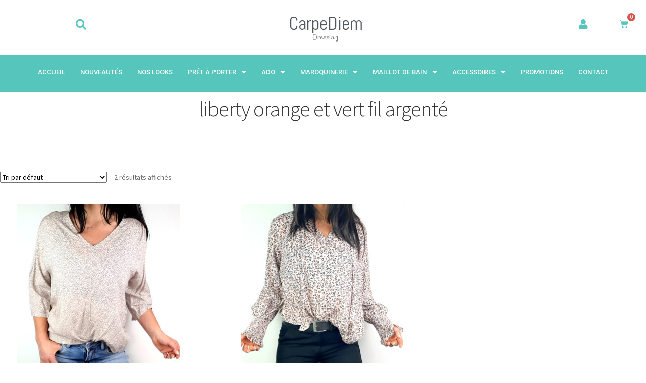

--- FILE ---
content_type: text/html; charset=UTF-8
request_url: https://carpediem-dressing.com/couleur/liberty-orange-et-vert-fil-argente/
body_size: 20621
content:
<!DOCTYPE html>
<html dir="ltr" lang="fr-FR" prefix="og: https://ogp.me/ns#">
<head>
	<meta charset="UTF-8">
	<meta name="viewport" content="width=device-width, initial-scale=1.0, viewport-fit=cover" />		<title>liberty orange et vert fil argenté &#8211; Carpediem Dressing</title>
<link rel='dns-prefetch' href='//fonts.googleapis.com' />
		<!-- This site uses the Google Analytics by MonsterInsights plugin v9.11.0 - Using Analytics tracking - https://www.monsterinsights.com/ -->
		<!-- Remarque : MonsterInsights n’est actuellement pas configuré sur ce site. Le propriétaire doit authentifier son compte Google Analytics dans les réglages de MonsterInsights.  -->
					<!-- No tracking code set -->
				<!-- / Google Analytics by MonsterInsights -->
		<script>
window._wpemojiSettings = {"baseUrl":"https:\/\/s.w.org\/images\/core\/emoji\/14.0.0\/72x72\/","ext":".png","svgUrl":"https:\/\/s.w.org\/images\/core\/emoji\/14.0.0\/svg\/","svgExt":".svg","source":{"concatemoji":"https:\/\/carpediem-dressing.com\/wp-includes\/js\/wp-emoji-release.min.js?ver=6.4.7"}};
/*! This file is auto-generated */
!function(i,n){var o,s,e;function c(e){try{var t={supportTests:e,timestamp:(new Date).valueOf()};sessionStorage.setItem(o,JSON.stringify(t))}catch(e){}}function p(e,t,n){e.clearRect(0,0,e.canvas.width,e.canvas.height),e.fillText(t,0,0);var t=new Uint32Array(e.getImageData(0,0,e.canvas.width,e.canvas.height).data),r=(e.clearRect(0,0,e.canvas.width,e.canvas.height),e.fillText(n,0,0),new Uint32Array(e.getImageData(0,0,e.canvas.width,e.canvas.height).data));return t.every(function(e,t){return e===r[t]})}function u(e,t,n){switch(t){case"flag":return n(e,"\ud83c\udff3\ufe0f\u200d\u26a7\ufe0f","\ud83c\udff3\ufe0f\u200b\u26a7\ufe0f")?!1:!n(e,"\ud83c\uddfa\ud83c\uddf3","\ud83c\uddfa\u200b\ud83c\uddf3")&&!n(e,"\ud83c\udff4\udb40\udc67\udb40\udc62\udb40\udc65\udb40\udc6e\udb40\udc67\udb40\udc7f","\ud83c\udff4\u200b\udb40\udc67\u200b\udb40\udc62\u200b\udb40\udc65\u200b\udb40\udc6e\u200b\udb40\udc67\u200b\udb40\udc7f");case"emoji":return!n(e,"\ud83e\udef1\ud83c\udffb\u200d\ud83e\udef2\ud83c\udfff","\ud83e\udef1\ud83c\udffb\u200b\ud83e\udef2\ud83c\udfff")}return!1}function f(e,t,n){var r="undefined"!=typeof WorkerGlobalScope&&self instanceof WorkerGlobalScope?new OffscreenCanvas(300,150):i.createElement("canvas"),a=r.getContext("2d",{willReadFrequently:!0}),o=(a.textBaseline="top",a.font="600 32px Arial",{});return e.forEach(function(e){o[e]=t(a,e,n)}),o}function t(e){var t=i.createElement("script");t.src=e,t.defer=!0,i.head.appendChild(t)}"undefined"!=typeof Promise&&(o="wpEmojiSettingsSupports",s=["flag","emoji"],n.supports={everything:!0,everythingExceptFlag:!0},e=new Promise(function(e){i.addEventListener("DOMContentLoaded",e,{once:!0})}),new Promise(function(t){var n=function(){try{var e=JSON.parse(sessionStorage.getItem(o));if("object"==typeof e&&"number"==typeof e.timestamp&&(new Date).valueOf()<e.timestamp+604800&&"object"==typeof e.supportTests)return e.supportTests}catch(e){}return null}();if(!n){if("undefined"!=typeof Worker&&"undefined"!=typeof OffscreenCanvas&&"undefined"!=typeof URL&&URL.createObjectURL&&"undefined"!=typeof Blob)try{var e="postMessage("+f.toString()+"("+[JSON.stringify(s),u.toString(),p.toString()].join(",")+"));",r=new Blob([e],{type:"text/javascript"}),a=new Worker(URL.createObjectURL(r),{name:"wpTestEmojiSupports"});return void(a.onmessage=function(e){c(n=e.data),a.terminate(),t(n)})}catch(e){}c(n=f(s,u,p))}t(n)}).then(function(e){for(var t in e)n.supports[t]=e[t],n.supports.everything=n.supports.everything&&n.supports[t],"flag"!==t&&(n.supports.everythingExceptFlag=n.supports.everythingExceptFlag&&n.supports[t]);n.supports.everythingExceptFlag=n.supports.everythingExceptFlag&&!n.supports.flag,n.DOMReady=!1,n.readyCallback=function(){n.DOMReady=!0}}).then(function(){return e}).then(function(){var e;n.supports.everything||(n.readyCallback(),(e=n.source||{}).concatemoji?t(e.concatemoji):e.wpemoji&&e.twemoji&&(t(e.twemoji),t(e.wpemoji)))}))}((window,document),window._wpemojiSettings);
</script>
<style id='wp-emoji-styles-inline-css'>

	img.wp-smiley, img.emoji {
		display: inline !important;
		border: none !important;
		box-shadow: none !important;
		height: 1em !important;
		width: 1em !important;
		margin: 0 0.07em !important;
		vertical-align: -0.1em !important;
		background: none !important;
		padding: 0 !important;
	}
</style>
<link rel='stylesheet' id='wp-block-library-css' href='https://carpediem-dressing.com/wp-includes/css/dist/block-library/style.min.css?ver=6.4.7' media='all' />
<style id='wp-block-library-theme-inline-css'>
.wp-block-audio figcaption{color:#555;font-size:13px;text-align:center}.is-dark-theme .wp-block-audio figcaption{color:hsla(0,0%,100%,.65)}.wp-block-audio{margin:0 0 1em}.wp-block-code{border:1px solid #ccc;border-radius:4px;font-family:Menlo,Consolas,monaco,monospace;padding:.8em 1em}.wp-block-embed figcaption{color:#555;font-size:13px;text-align:center}.is-dark-theme .wp-block-embed figcaption{color:hsla(0,0%,100%,.65)}.wp-block-embed{margin:0 0 1em}.blocks-gallery-caption{color:#555;font-size:13px;text-align:center}.is-dark-theme .blocks-gallery-caption{color:hsla(0,0%,100%,.65)}.wp-block-image figcaption{color:#555;font-size:13px;text-align:center}.is-dark-theme .wp-block-image figcaption{color:hsla(0,0%,100%,.65)}.wp-block-image{margin:0 0 1em}.wp-block-pullquote{border-bottom:4px solid;border-top:4px solid;color:currentColor;margin-bottom:1.75em}.wp-block-pullquote cite,.wp-block-pullquote footer,.wp-block-pullquote__citation{color:currentColor;font-size:.8125em;font-style:normal;text-transform:uppercase}.wp-block-quote{border-left:.25em solid;margin:0 0 1.75em;padding-left:1em}.wp-block-quote cite,.wp-block-quote footer{color:currentColor;font-size:.8125em;font-style:normal;position:relative}.wp-block-quote.has-text-align-right{border-left:none;border-right:.25em solid;padding-left:0;padding-right:1em}.wp-block-quote.has-text-align-center{border:none;padding-left:0}.wp-block-quote.is-large,.wp-block-quote.is-style-large,.wp-block-quote.is-style-plain{border:none}.wp-block-search .wp-block-search__label{font-weight:700}.wp-block-search__button{border:1px solid #ccc;padding:.375em .625em}:where(.wp-block-group.has-background){padding:1.25em 2.375em}.wp-block-separator.has-css-opacity{opacity:.4}.wp-block-separator{border:none;border-bottom:2px solid;margin-left:auto;margin-right:auto}.wp-block-separator.has-alpha-channel-opacity{opacity:1}.wp-block-separator:not(.is-style-wide):not(.is-style-dots){width:100px}.wp-block-separator.has-background:not(.is-style-dots){border-bottom:none;height:1px}.wp-block-separator.has-background:not(.is-style-wide):not(.is-style-dots){height:2px}.wp-block-table{margin:0 0 1em}.wp-block-table td,.wp-block-table th{word-break:normal}.wp-block-table figcaption{color:#555;font-size:13px;text-align:center}.is-dark-theme .wp-block-table figcaption{color:hsla(0,0%,100%,.65)}.wp-block-video figcaption{color:#555;font-size:13px;text-align:center}.is-dark-theme .wp-block-video figcaption{color:hsla(0,0%,100%,.65)}.wp-block-video{margin:0 0 1em}.wp-block-template-part.has-background{margin-bottom:0;margin-top:0;padding:1.25em 2.375em}
</style>
<link rel='stylesheet' id='wc-block-vendors-style-css' href='https://carpediem-dressing.com/wp-content/plugins/woocommerce/packages/woocommerce-blocks/build/vendors-style.css?ver=4.0.0' media='all' />
<link rel='stylesheet' id='wc-block-style-css' href='https://carpediem-dressing.com/wp-content/plugins/woocommerce/packages/woocommerce-blocks/build/style.css?ver=4.0.0' media='all' />
<link rel='stylesheet' id='storefront-gutenberg-blocks-css' href='https://carpediem-dressing.com/wp-content/themes/storefront/assets/css/base/gutenberg-blocks.css?ver=3.5.0' media='all' />
<style id='storefront-gutenberg-blocks-inline-css'>

				.wp-block-button__link:not(.has-text-color) {
					color: #333333;
				}

				.wp-block-button__link:not(.has-text-color):hover,
				.wp-block-button__link:not(.has-text-color):focus,
				.wp-block-button__link:not(.has-text-color):active {
					color: #333333;
				}

				.wp-block-button__link:not(.has-background) {
					background-color: #eeeeee;
				}

				.wp-block-button__link:not(.has-background):hover,
				.wp-block-button__link:not(.has-background):focus,
				.wp-block-button__link:not(.has-background):active {
					border-color: #d5d5d5;
					background-color: #d5d5d5;
				}

				.wp-block-quote footer,
				.wp-block-quote cite,
				.wp-block-quote__citation {
					color: #6d6d6d;
				}

				.wp-block-pullquote cite,
				.wp-block-pullquote footer,
				.wp-block-pullquote__citation {
					color: #6d6d6d;
				}

				.wp-block-image figcaption {
					color: #6d6d6d;
				}

				.wp-block-separator.is-style-dots::before {
					color: #333333;
				}

				.wp-block-file a.wp-block-file__button {
					color: #333333;
					background-color: #eeeeee;
					border-color: #eeeeee;
				}

				.wp-block-file a.wp-block-file__button:hover,
				.wp-block-file a.wp-block-file__button:focus,
				.wp-block-file a.wp-block-file__button:active {
					color: #333333;
					background-color: #d5d5d5;
				}

				.wp-block-code,
				.wp-block-preformatted pre {
					color: #6d6d6d;
				}

				.wp-block-table:not( .has-background ):not( .is-style-stripes ) tbody tr:nth-child(2n) td {
					background-color: #fdfdfd;
				}

				.wp-block-cover .wp-block-cover__inner-container h1:not(.has-text-color),
				.wp-block-cover .wp-block-cover__inner-container h2:not(.has-text-color),
				.wp-block-cover .wp-block-cover__inner-container h3:not(.has-text-color),
				.wp-block-cover .wp-block-cover__inner-container h4:not(.has-text-color),
				.wp-block-cover .wp-block-cover__inner-container h5:not(.has-text-color),
				.wp-block-cover .wp-block-cover__inner-container h6:not(.has-text-color) {
					color: #000000;
				}

				.wc-block-components-price-slider__range-input-progress,
				.rtl .wc-block-components-price-slider__range-input-progress {
					--range-color: #56c5bb;
				}

				/* Target only IE11 */
				@media all and (-ms-high-contrast: none), (-ms-high-contrast: active) {
					.wc-block-components-price-slider__range-input-progress {
						background: #56c5bb;
					}
				}

				.wc-block-components-button:not(.is-link) {
					background-color: #333333;
					color: #ffffff;
				}

				.wc-block-components-button:not(.is-link):hover,
				.wc-block-components-button:not(.is-link):focus,
				.wc-block-components-button:not(.is-link):active {
					background-color: #1a1a1a;
					color: #ffffff;
				}

				.wc-block-components-button:not(.is-link):disabled {
					background-color: #333333;
					color: #ffffff;
				}

				.wc-block-cart__submit-container {
					background-color: #ffffff;
				}

				.wc-block-cart__submit-container::before {
					color: rgba(220,220,220,0.5);
				}

				.wc-block-components-order-summary-item__quantity {
					background-color: #ffffff;
					border-color: #6d6d6d;
					box-shadow: 0 0 0 2px #ffffff;
					color: #6d6d6d;
				}
			
</style>
<style id='classic-theme-styles-inline-css'>
/*! This file is auto-generated */
.wp-block-button__link{color:#fff;background-color:#32373c;border-radius:9999px;box-shadow:none;text-decoration:none;padding:calc(.667em + 2px) calc(1.333em + 2px);font-size:1.125em}.wp-block-file__button{background:#32373c;color:#fff;text-decoration:none}
</style>
<style id='global-styles-inline-css'>
body{--wp--preset--color--black: #000000;--wp--preset--color--cyan-bluish-gray: #abb8c3;--wp--preset--color--white: #ffffff;--wp--preset--color--pale-pink: #f78da7;--wp--preset--color--vivid-red: #cf2e2e;--wp--preset--color--luminous-vivid-orange: #ff6900;--wp--preset--color--luminous-vivid-amber: #fcb900;--wp--preset--color--light-green-cyan: #7bdcb5;--wp--preset--color--vivid-green-cyan: #00d084;--wp--preset--color--pale-cyan-blue: #8ed1fc;--wp--preset--color--vivid-cyan-blue: #0693e3;--wp--preset--color--vivid-purple: #9b51e0;--wp--preset--gradient--vivid-cyan-blue-to-vivid-purple: linear-gradient(135deg,rgba(6,147,227,1) 0%,rgb(155,81,224) 100%);--wp--preset--gradient--light-green-cyan-to-vivid-green-cyan: linear-gradient(135deg,rgb(122,220,180) 0%,rgb(0,208,130) 100%);--wp--preset--gradient--luminous-vivid-amber-to-luminous-vivid-orange: linear-gradient(135deg,rgba(252,185,0,1) 0%,rgba(255,105,0,1) 100%);--wp--preset--gradient--luminous-vivid-orange-to-vivid-red: linear-gradient(135deg,rgba(255,105,0,1) 0%,rgb(207,46,46) 100%);--wp--preset--gradient--very-light-gray-to-cyan-bluish-gray: linear-gradient(135deg,rgb(238,238,238) 0%,rgb(169,184,195) 100%);--wp--preset--gradient--cool-to-warm-spectrum: linear-gradient(135deg,rgb(74,234,220) 0%,rgb(151,120,209) 20%,rgb(207,42,186) 40%,rgb(238,44,130) 60%,rgb(251,105,98) 80%,rgb(254,248,76) 100%);--wp--preset--gradient--blush-light-purple: linear-gradient(135deg,rgb(255,206,236) 0%,rgb(152,150,240) 100%);--wp--preset--gradient--blush-bordeaux: linear-gradient(135deg,rgb(254,205,165) 0%,rgb(254,45,45) 50%,rgb(107,0,62) 100%);--wp--preset--gradient--luminous-dusk: linear-gradient(135deg,rgb(255,203,112) 0%,rgb(199,81,192) 50%,rgb(65,88,208) 100%);--wp--preset--gradient--pale-ocean: linear-gradient(135deg,rgb(255,245,203) 0%,rgb(182,227,212) 50%,rgb(51,167,181) 100%);--wp--preset--gradient--electric-grass: linear-gradient(135deg,rgb(202,248,128) 0%,rgb(113,206,126) 100%);--wp--preset--gradient--midnight: linear-gradient(135deg,rgb(2,3,129) 0%,rgb(40,116,252) 100%);--wp--preset--font-size--small: 14px;--wp--preset--font-size--medium: 23px;--wp--preset--font-size--large: 26px;--wp--preset--font-size--x-large: 42px;--wp--preset--font-size--normal: 16px;--wp--preset--font-size--huge: 37px;--wp--preset--spacing--20: 0.44rem;--wp--preset--spacing--30: 0.67rem;--wp--preset--spacing--40: 1rem;--wp--preset--spacing--50: 1.5rem;--wp--preset--spacing--60: 2.25rem;--wp--preset--spacing--70: 3.38rem;--wp--preset--spacing--80: 5.06rem;--wp--preset--shadow--natural: 6px 6px 9px rgba(0, 0, 0, 0.2);--wp--preset--shadow--deep: 12px 12px 50px rgba(0, 0, 0, 0.4);--wp--preset--shadow--sharp: 6px 6px 0px rgba(0, 0, 0, 0.2);--wp--preset--shadow--outlined: 6px 6px 0px -3px rgba(255, 255, 255, 1), 6px 6px rgba(0, 0, 0, 1);--wp--preset--shadow--crisp: 6px 6px 0px rgba(0, 0, 0, 1);}:where(.is-layout-flex){gap: 0.5em;}:where(.is-layout-grid){gap: 0.5em;}body .is-layout-flow > .alignleft{float: left;margin-inline-start: 0;margin-inline-end: 2em;}body .is-layout-flow > .alignright{float: right;margin-inline-start: 2em;margin-inline-end: 0;}body .is-layout-flow > .aligncenter{margin-left: auto !important;margin-right: auto !important;}body .is-layout-constrained > .alignleft{float: left;margin-inline-start: 0;margin-inline-end: 2em;}body .is-layout-constrained > .alignright{float: right;margin-inline-start: 2em;margin-inline-end: 0;}body .is-layout-constrained > .aligncenter{margin-left: auto !important;margin-right: auto !important;}body .is-layout-constrained > :where(:not(.alignleft):not(.alignright):not(.alignfull)){max-width: var(--wp--style--global--content-size);margin-left: auto !important;margin-right: auto !important;}body .is-layout-constrained > .alignwide{max-width: var(--wp--style--global--wide-size);}body .is-layout-flex{display: flex;}body .is-layout-flex{flex-wrap: wrap;align-items: center;}body .is-layout-flex > *{margin: 0;}body .is-layout-grid{display: grid;}body .is-layout-grid > *{margin: 0;}:where(.wp-block-columns.is-layout-flex){gap: 2em;}:where(.wp-block-columns.is-layout-grid){gap: 2em;}:where(.wp-block-post-template.is-layout-flex){gap: 1.25em;}:where(.wp-block-post-template.is-layout-grid){gap: 1.25em;}.has-black-color{color: var(--wp--preset--color--black) !important;}.has-cyan-bluish-gray-color{color: var(--wp--preset--color--cyan-bluish-gray) !important;}.has-white-color{color: var(--wp--preset--color--white) !important;}.has-pale-pink-color{color: var(--wp--preset--color--pale-pink) !important;}.has-vivid-red-color{color: var(--wp--preset--color--vivid-red) !important;}.has-luminous-vivid-orange-color{color: var(--wp--preset--color--luminous-vivid-orange) !important;}.has-luminous-vivid-amber-color{color: var(--wp--preset--color--luminous-vivid-amber) !important;}.has-light-green-cyan-color{color: var(--wp--preset--color--light-green-cyan) !important;}.has-vivid-green-cyan-color{color: var(--wp--preset--color--vivid-green-cyan) !important;}.has-pale-cyan-blue-color{color: var(--wp--preset--color--pale-cyan-blue) !important;}.has-vivid-cyan-blue-color{color: var(--wp--preset--color--vivid-cyan-blue) !important;}.has-vivid-purple-color{color: var(--wp--preset--color--vivid-purple) !important;}.has-black-background-color{background-color: var(--wp--preset--color--black) !important;}.has-cyan-bluish-gray-background-color{background-color: var(--wp--preset--color--cyan-bluish-gray) !important;}.has-white-background-color{background-color: var(--wp--preset--color--white) !important;}.has-pale-pink-background-color{background-color: var(--wp--preset--color--pale-pink) !important;}.has-vivid-red-background-color{background-color: var(--wp--preset--color--vivid-red) !important;}.has-luminous-vivid-orange-background-color{background-color: var(--wp--preset--color--luminous-vivid-orange) !important;}.has-luminous-vivid-amber-background-color{background-color: var(--wp--preset--color--luminous-vivid-amber) !important;}.has-light-green-cyan-background-color{background-color: var(--wp--preset--color--light-green-cyan) !important;}.has-vivid-green-cyan-background-color{background-color: var(--wp--preset--color--vivid-green-cyan) !important;}.has-pale-cyan-blue-background-color{background-color: var(--wp--preset--color--pale-cyan-blue) !important;}.has-vivid-cyan-blue-background-color{background-color: var(--wp--preset--color--vivid-cyan-blue) !important;}.has-vivid-purple-background-color{background-color: var(--wp--preset--color--vivid-purple) !important;}.has-black-border-color{border-color: var(--wp--preset--color--black) !important;}.has-cyan-bluish-gray-border-color{border-color: var(--wp--preset--color--cyan-bluish-gray) !important;}.has-white-border-color{border-color: var(--wp--preset--color--white) !important;}.has-pale-pink-border-color{border-color: var(--wp--preset--color--pale-pink) !important;}.has-vivid-red-border-color{border-color: var(--wp--preset--color--vivid-red) !important;}.has-luminous-vivid-orange-border-color{border-color: var(--wp--preset--color--luminous-vivid-orange) !important;}.has-luminous-vivid-amber-border-color{border-color: var(--wp--preset--color--luminous-vivid-amber) !important;}.has-light-green-cyan-border-color{border-color: var(--wp--preset--color--light-green-cyan) !important;}.has-vivid-green-cyan-border-color{border-color: var(--wp--preset--color--vivid-green-cyan) !important;}.has-pale-cyan-blue-border-color{border-color: var(--wp--preset--color--pale-cyan-blue) !important;}.has-vivid-cyan-blue-border-color{border-color: var(--wp--preset--color--vivid-cyan-blue) !important;}.has-vivid-purple-border-color{border-color: var(--wp--preset--color--vivid-purple) !important;}.has-vivid-cyan-blue-to-vivid-purple-gradient-background{background: var(--wp--preset--gradient--vivid-cyan-blue-to-vivid-purple) !important;}.has-light-green-cyan-to-vivid-green-cyan-gradient-background{background: var(--wp--preset--gradient--light-green-cyan-to-vivid-green-cyan) !important;}.has-luminous-vivid-amber-to-luminous-vivid-orange-gradient-background{background: var(--wp--preset--gradient--luminous-vivid-amber-to-luminous-vivid-orange) !important;}.has-luminous-vivid-orange-to-vivid-red-gradient-background{background: var(--wp--preset--gradient--luminous-vivid-orange-to-vivid-red) !important;}.has-very-light-gray-to-cyan-bluish-gray-gradient-background{background: var(--wp--preset--gradient--very-light-gray-to-cyan-bluish-gray) !important;}.has-cool-to-warm-spectrum-gradient-background{background: var(--wp--preset--gradient--cool-to-warm-spectrum) !important;}.has-blush-light-purple-gradient-background{background: var(--wp--preset--gradient--blush-light-purple) !important;}.has-blush-bordeaux-gradient-background{background: var(--wp--preset--gradient--blush-bordeaux) !important;}.has-luminous-dusk-gradient-background{background: var(--wp--preset--gradient--luminous-dusk) !important;}.has-pale-ocean-gradient-background{background: var(--wp--preset--gradient--pale-ocean) !important;}.has-electric-grass-gradient-background{background: var(--wp--preset--gradient--electric-grass) !important;}.has-midnight-gradient-background{background: var(--wp--preset--gradient--midnight) !important;}.has-small-font-size{font-size: var(--wp--preset--font-size--small) !important;}.has-medium-font-size{font-size: var(--wp--preset--font-size--medium) !important;}.has-large-font-size{font-size: var(--wp--preset--font-size--large) !important;}.has-x-large-font-size{font-size: var(--wp--preset--font-size--x-large) !important;}
.wp-block-navigation a:where(:not(.wp-element-button)){color: inherit;}
:where(.wp-block-post-template.is-layout-flex){gap: 1.25em;}:where(.wp-block-post-template.is-layout-grid){gap: 1.25em;}
:where(.wp-block-columns.is-layout-flex){gap: 2em;}:where(.wp-block-columns.is-layout-grid){gap: 2em;}
.wp-block-pullquote{font-size: 1.5em;line-height: 1.6;}
</style>
<link rel='stylesheet' id='pb_animate-css' href='https://carpediem-dressing.com/wp-content/plugins/ays-popup-box/public/css/animate.css?ver=3.4.0' media='all' />
<link rel='stylesheet' id='contact-form-7-css' href='https://carpediem-dressing.com/wp-content/plugins/contact-form-7/includes/css/styles.css?ver=5.8.4' media='all' />
<style id='woocommerce-inline-inline-css'>
.woocommerce form .form-row .required { visibility: visible; }
</style>
<link rel='stylesheet' id='flexible_shipping_notices-css' href='https://carpediem-dressing.com/wp-content/plugins/flexible-shipping/vendor_prefixed/wpdesk/wp-wpdesk-fs-table-rate/assets/css/notices.css?ver=4.3.0.243' media='all' />
<link rel='stylesheet' id='aws-style-css' href='https://carpediem-dressing.com/wp-content/plugins/advanced-woo-search/assets/css/common.min.css?ver=2.92' media='all' />
<link rel='stylesheet' id='wc-gateway-ppec-frontend-css' href='https://carpediem-dressing.com/wp-content/plugins/woocommerce-gateway-paypal-express-checkout/assets/css/wc-gateway-ppec-frontend.css?ver=2.1.3' media='all' />
<link rel='stylesheet' id='storefront-style-css' href='https://carpediem-dressing.com/wp-content/themes/storefront/style.css?ver=3.5.0' media='all' />
<style id='storefront-style-inline-css'>

			.main-navigation ul li a,
			.site-title a,
			ul.menu li a,
			.site-branding h1 a,
			button.menu-toggle,
			button.menu-toggle:hover,
			.handheld-navigation .dropdown-toggle {
				color: #333333;
			}

			button.menu-toggle,
			button.menu-toggle:hover {
				border-color: #333333;
			}

			.main-navigation ul li a:hover,
			.main-navigation ul li:hover > a,
			.site-title a:hover,
			.site-header ul.menu li.current-menu-item > a {
				color: #747474;
			}

			table:not( .has-background ) th {
				background-color: #f8f8f8;
			}

			table:not( .has-background ) tbody td {
				background-color: #fdfdfd;
			}

			table:not( .has-background ) tbody tr:nth-child(2n) td,
			fieldset,
			fieldset legend {
				background-color: #fbfbfb;
			}

			.site-header,
			.secondary-navigation ul ul,
			.main-navigation ul.menu > li.menu-item-has-children:after,
			.secondary-navigation ul.menu ul,
			.storefront-handheld-footer-bar,
			.storefront-handheld-footer-bar ul li > a,
			.storefront-handheld-footer-bar ul li.search .site-search,
			button.menu-toggle,
			button.menu-toggle:hover {
				background-color: #ffffff;
			}

			p.site-description,
			.site-header,
			.storefront-handheld-footer-bar {
				color: #404040;
			}

			button.menu-toggle:after,
			button.menu-toggle:before,
			button.menu-toggle span:before {
				background-color: #333333;
			}

			h1, h2, h3, h4, h5, h6, .wc-block-grid__product-title {
				color: #333333;
			}

			.widget h1 {
				border-bottom-color: #333333;
			}

			body,
			.secondary-navigation a {
				color: #6d6d6d;
			}

			.widget-area .widget a,
			.hentry .entry-header .posted-on a,
			.hentry .entry-header .post-author a,
			.hentry .entry-header .post-comments a,
			.hentry .entry-header .byline a {
				color: #727272;
			}

			a {
				color: #56c5bb;
			}

			a:focus,
			button:focus,
			.button.alt:focus,
			input:focus,
			textarea:focus,
			input[type="button"]:focus,
			input[type="reset"]:focus,
			input[type="submit"]:focus,
			input[type="email"]:focus,
			input[type="tel"]:focus,
			input[type="url"]:focus,
			input[type="password"]:focus,
			input[type="search"]:focus {
				outline-color: #56c5bb;
			}

			button, input[type="button"], input[type="reset"], input[type="submit"], .button, .widget a.button {
				background-color: #eeeeee;
				border-color: #eeeeee;
				color: #333333;
			}

			button:hover, input[type="button"]:hover, input[type="reset"]:hover, input[type="submit"]:hover, .button:hover, .widget a.button:hover {
				background-color: #d5d5d5;
				border-color: #d5d5d5;
				color: #333333;
			}

			button.alt, input[type="button"].alt, input[type="reset"].alt, input[type="submit"].alt, .button.alt, .widget-area .widget a.button.alt {
				background-color: #333333;
				border-color: #333333;
				color: #ffffff;
			}

			button.alt:hover, input[type="button"].alt:hover, input[type="reset"].alt:hover, input[type="submit"].alt:hover, .button.alt:hover, .widget-area .widget a.button.alt:hover {
				background-color: #1a1a1a;
				border-color: #1a1a1a;
				color: #ffffff;
			}

			.pagination .page-numbers li .page-numbers.current {
				background-color: #e6e6e6;
				color: #636363;
			}

			#comments .comment-list .comment-content .comment-text {
				background-color: #f8f8f8;
			}

			.site-footer {
				background-color: #f0f0f0;
				color: #6d6d6d;
			}

			.site-footer a:not(.button):not(.components-button) {
				color: #333333;
			}

			.site-footer .storefront-handheld-footer-bar a:not(.button):not(.components-button) {
				color: #333333;
			}

			.site-footer h1, .site-footer h2, .site-footer h3, .site-footer h4, .site-footer h5, .site-footer h6, .site-footer .widget .widget-title, .site-footer .widget .widgettitle {
				color: #333333;
			}

			.page-template-template-homepage.has-post-thumbnail .type-page.has-post-thumbnail .entry-title {
				color: #000000;
			}

			.page-template-template-homepage.has-post-thumbnail .type-page.has-post-thumbnail .entry-content {
				color: #000000;
			}

			@media screen and ( min-width: 768px ) {
				.secondary-navigation ul.menu a:hover {
					color: #595959;
				}

				.secondary-navigation ul.menu a {
					color: #404040;
				}

				.main-navigation ul.menu ul.sub-menu,
				.main-navigation ul.nav-menu ul.children {
					background-color: #f0f0f0;
				}

				.site-header {
					border-bottom-color: #f0f0f0;
				}
			}
</style>
<link rel='stylesheet' id='storefront-icons-css' href='https://carpediem-dressing.com/wp-content/themes/storefront/assets/css/base/icons.css?ver=3.5.0' media='all' />
<link rel='stylesheet' id='storefront-fonts-css' href='https://fonts.googleapis.com/css?family=Source+Sans+Pro%3A400%2C300%2C300italic%2C400italic%2C600%2C700%2C900&#038;subset=latin%2Clatin-ext&#038;ver=3.5.0' media='all' />
<link rel='stylesheet' id='elementor-icons-css' href='https://carpediem-dressing.com/wp-content/plugins/elementor/assets/lib/eicons/css/elementor-icons.min.css?ver=5.11.0' media='all' />
<link rel='stylesheet' id='elementor-animations-css' href='https://carpediem-dressing.com/wp-content/plugins/elementor/assets/lib/animations/animations.min.css?ver=3.1.4' media='all' />
<link rel='stylesheet' id='elementor-frontend-legacy-css' href='https://carpediem-dressing.com/wp-content/plugins/elementor/assets/css/frontend-legacy.min.css?ver=3.1.4' media='all' />
<link rel='stylesheet' id='elementor-frontend-css' href='https://carpediem-dressing.com/wp-content/plugins/elementor/assets/css/frontend.min.css?ver=3.1.4' media='all' />
<link rel='stylesheet' id='elementor-post-22-css' href='https://carpediem-dressing.com/wp-content/uploads/elementor/css/post-22.css?ver=1618477813' media='all' />
<link rel='stylesheet' id='elementor-pro-css' href='https://carpediem-dressing.com/wp-content/plugins/elementor-pro/assets/css/frontend.min.css?ver=3.1.0' media='all' />
<link rel='stylesheet' id='she-header-style-css' href='https://carpediem-dressing.com/wp-content/plugins/sticky-header-effects-for-elementor/assets/css/she-header-style.css?ver=1.4.3' media='all' />
<link rel='stylesheet' id='elementor-global-css' href='https://carpediem-dressing.com/wp-content/uploads/elementor/css/global.css?ver=1618477814' media='all' />
<link rel='stylesheet' id='elementor-post-120-css' href='https://carpediem-dressing.com/wp-content/uploads/elementor/css/post-120.css?ver=1620208844' media='all' />
<link rel='stylesheet' id='elementor-post-127-css' href='https://carpediem-dressing.com/wp-content/uploads/elementor/css/post-127.css?ver=1618477814' media='all' />
<link rel='stylesheet' id='storefront-woocommerce-style-css' href='https://carpediem-dressing.com/wp-content/themes/storefront/assets/css/woocommerce/woocommerce.css?ver=3.5.0' media='all' />
<style id='storefront-woocommerce-style-inline-css'>
@font-face {
				font-family: star;
				src: url(https://carpediem-dressing.com/wp-content/plugins/woocommerce/assets/fonts//star.eot);
				src:
					url(https://carpediem-dressing.com/wp-content/plugins/woocommerce/assets/fonts//star.eot?#iefix) format("embedded-opentype"),
					url(https://carpediem-dressing.com/wp-content/plugins/woocommerce/assets/fonts//star.woff) format("woff"),
					url(https://carpediem-dressing.com/wp-content/plugins/woocommerce/assets/fonts//star.ttf) format("truetype"),
					url(https://carpediem-dressing.com/wp-content/plugins/woocommerce/assets/fonts//star.svg#star) format("svg");
				font-weight: 400;
				font-style: normal;
			}
			@font-face {
				font-family: WooCommerce;
				src: url(https://carpediem-dressing.com/wp-content/plugins/woocommerce/assets/fonts//WooCommerce.eot);
				src:
					url(https://carpediem-dressing.com/wp-content/plugins/woocommerce/assets/fonts//WooCommerce.eot?#iefix) format("embedded-opentype"),
					url(https://carpediem-dressing.com/wp-content/plugins/woocommerce/assets/fonts//WooCommerce.woff) format("woff"),
					url(https://carpediem-dressing.com/wp-content/plugins/woocommerce/assets/fonts//WooCommerce.ttf) format("truetype"),
					url(https://carpediem-dressing.com/wp-content/plugins/woocommerce/assets/fonts//WooCommerce.svg#WooCommerce) format("svg");
				font-weight: 400;
				font-style: normal;
			}

			a.cart-contents,
			.site-header-cart .widget_shopping_cart a {
				color: #333333;
			}

			a.cart-contents:hover,
			.site-header-cart .widget_shopping_cart a:hover,
			.site-header-cart:hover > li > a {
				color: #747474;
			}

			table.cart td.product-remove,
			table.cart td.actions {
				border-top-color: #ffffff;
			}

			.storefront-handheld-footer-bar ul li.cart .count {
				background-color: #333333;
				color: #ffffff;
				border-color: #ffffff;
			}

			.woocommerce-tabs ul.tabs li.active a,
			ul.products li.product .price,
			.onsale,
			.wc-block-grid__product-onsale,
			.widget_search form:before,
			.widget_product_search form:before {
				color: #6d6d6d;
			}

			.woocommerce-breadcrumb a,
			a.woocommerce-review-link,
			.product_meta a {
				color: #727272;
			}

			.wc-block-grid__product-onsale,
			.onsale {
				border-color: #6d6d6d;
			}

			.star-rating span:before,
			.quantity .plus, .quantity .minus,
			p.stars a:hover:after,
			p.stars a:after,
			.star-rating span:before,
			#payment .payment_methods li input[type=radio]:first-child:checked+label:before {
				color: #56c5bb;
			}

			.widget_price_filter .ui-slider .ui-slider-range,
			.widget_price_filter .ui-slider .ui-slider-handle {
				background-color: #56c5bb;
			}

			.order_details {
				background-color: #f8f8f8;
			}

			.order_details > li {
				border-bottom: 1px dotted #e3e3e3;
			}

			.order_details:before,
			.order_details:after {
				background: -webkit-linear-gradient(transparent 0,transparent 0),-webkit-linear-gradient(135deg,#f8f8f8 33.33%,transparent 33.33%),-webkit-linear-gradient(45deg,#f8f8f8 33.33%,transparent 33.33%)
			}

			#order_review {
				background-color: #ffffff;
			}

			#payment .payment_methods > li .payment_box,
			#payment .place-order {
				background-color: #fafafa;
			}

			#payment .payment_methods > li:not(.woocommerce-notice) {
				background-color: #f5f5f5;
			}

			#payment .payment_methods > li:not(.woocommerce-notice):hover {
				background-color: #f0f0f0;
			}

			.woocommerce-pagination .page-numbers li .page-numbers.current {
				background-color: #e6e6e6;
				color: #636363;
			}

			.wc-block-grid__product-onsale,
			.onsale,
			.woocommerce-pagination .page-numbers li .page-numbers:not(.current) {
				color: #6d6d6d;
			}

			p.stars a:before,
			p.stars a:hover~a:before,
			p.stars.selected a.active~a:before {
				color: #6d6d6d;
			}

			p.stars.selected a.active:before,
			p.stars:hover a:before,
			p.stars.selected a:not(.active):before,
			p.stars.selected a.active:before {
				color: #56c5bb;
			}

			.single-product div.product .woocommerce-product-gallery .woocommerce-product-gallery__trigger {
				background-color: #eeeeee;
				color: #333333;
			}

			.single-product div.product .woocommerce-product-gallery .woocommerce-product-gallery__trigger:hover {
				background-color: #d5d5d5;
				border-color: #d5d5d5;
				color: #333333;
			}

			.button.added_to_cart:focus,
			.button.wc-forward:focus {
				outline-color: #56c5bb;
			}

			.added_to_cart,
			.site-header-cart .widget_shopping_cart a.button,
			.wc-block-grid__products .wc-block-grid__product .wp-block-button__link {
				background-color: #eeeeee;
				border-color: #eeeeee;
				color: #333333;
			}

			.added_to_cart:hover,
			.site-header-cart .widget_shopping_cart a.button:hover,
			.wc-block-grid__products .wc-block-grid__product .wp-block-button__link:hover {
				background-color: #d5d5d5;
				border-color: #d5d5d5;
				color: #333333;
			}

			.added_to_cart.alt, .added_to_cart, .widget a.button.checkout {
				background-color: #333333;
				border-color: #333333;
				color: #ffffff;
			}

			.added_to_cart.alt:hover, .added_to_cart:hover, .widget a.button.checkout:hover {
				background-color: #1a1a1a;
				border-color: #1a1a1a;
				color: #ffffff;
			}

			.button.loading {
				color: #eeeeee;
			}

			.button.loading:hover {
				background-color: #eeeeee;
			}

			.button.loading:after {
				color: #333333;
			}

			@media screen and ( min-width: 768px ) {
				.site-header-cart .widget_shopping_cart,
				.site-header .product_list_widget li .quantity {
					color: #404040;
				}

				.site-header-cart .widget_shopping_cart .buttons,
				.site-header-cart .widget_shopping_cart .total {
					background-color: #f5f5f5;
				}

				.site-header-cart .widget_shopping_cart {
					background-color: #f0f0f0;
				}
			}
				.storefront-product-pagination a {
					color: #6d6d6d;
					background-color: #ffffff;
				}
				.storefront-sticky-add-to-cart {
					color: #6d6d6d;
					background-color: #ffffff;
				}

				.storefront-sticky-add-to-cart a:not(.button) {
					color: #333333;
				}
</style>
<link rel='stylesheet' id='google-fonts-1-css' href='https://fonts.googleapis.com/css?family=Roboto%3A100%2C100italic%2C200%2C200italic%2C300%2C300italic%2C400%2C400italic%2C500%2C500italic%2C600%2C600italic%2C700%2C700italic%2C800%2C800italic%2C900%2C900italic%7CRoboto+Slab%3A100%2C100italic%2C200%2C200italic%2C300%2C300italic%2C400%2C400italic%2C500%2C500italic%2C600%2C600italic%2C700%2C700italic%2C800%2C800italic%2C900%2C900italic%7CAbel%3A100%2C100italic%2C200%2C200italic%2C300%2C300italic%2C400%2C400italic%2C500%2C500italic%2C600%2C600italic%2C700%2C700italic%2C800%2C800italic%2C900%2C900italic%7CSofia%3A100%2C100italic%2C200%2C200italic%2C300%2C300italic%2C400%2C400italic%2C500%2C500italic%2C600%2C600italic%2C700%2C700italic%2C800%2C800italic%2C900%2C900italic&#038;ver=6.4.7' media='all' />
<link rel='stylesheet' id='elementor-icons-shared-0-css' href='https://carpediem-dressing.com/wp-content/plugins/elementor/assets/lib/font-awesome/css/fontawesome.min.css?ver=5.15.1' media='all' />
<link rel='stylesheet' id='elementor-icons-fa-solid-css' href='https://carpediem-dressing.com/wp-content/plugins/elementor/assets/lib/font-awesome/css/solid.min.css?ver=5.15.1' media='all' />
<link rel='stylesheet' id='elementor-icons-fa-regular-css' href='https://carpediem-dressing.com/wp-content/plugins/elementor/assets/lib/font-awesome/css/regular.min.css?ver=5.15.1' media='all' />
<link rel='stylesheet' id='elementor-icons-fa-brands-css' href='https://carpediem-dressing.com/wp-content/plugins/elementor/assets/lib/font-awesome/css/brands.min.css?ver=5.15.1' media='all' />
<script src="https://carpediem-dressing.com/wp-includes/js/jquery/jquery.min.js?ver=3.7.1" id="jquery-core-js"></script>
<script src="https://carpediem-dressing.com/wp-includes/js/jquery/jquery-migrate.min.js?ver=3.4.1" id="jquery-migrate-js"></script>
<script id="jquery-js-after">
var v = jQuery.fn.jquery;
			if (v && parseInt(v) >= 3 && window.self === window.top) {
				var readyList=[];
				window.originalReadyMethod = jQuery.fn.ready;
				jQuery.fn.ready = function(){
					if(arguments.length && arguments.length > 0 && typeof arguments[0] === "function") {
						readyList.push({"c": this, "a": arguments});
					}
					return window.originalReadyMethod.apply( this, arguments );
				};
				window.wpfReadyList = readyList;
			}
</script>
<script id="ays-pb-js-extra">
var pbLocalizeObj = {"icons":{"close_icon":"<svg class=\"ays_pb_material_close_icon\" xmlns=\"https:\/\/www.w3.org\/2000\/svg\" height=\"36px\" viewBox=\"0 0 24 24\" width=\"36px\" fill=\"#000000\" alt=\"Pop-up Close\"><path d=\"M0 0h24v24H0z\" fill=\"none\"\/><path d=\"M19 6.41L17.59 5 12 10.59 6.41 5 5 6.41 10.59 12 5 17.59 6.41 19 12 13.41 17.59 19 19 17.59 13.41 12z\"\/><\/svg>","close_circle_icon":"<svg class=\"ays_pb_material_close_circle_icon\" xmlns=\"https:\/\/www.w3.org\/2000\/svg\" height=\"24\" viewBox=\"0 0 24 24\" width=\"36\" alt=\"Pop-up Close\"><path d=\"M0 0h24v24H0z\" fill=\"none\"\/><path d=\"M12 2C6.47 2 2 6.47 2 12s4.47 10 10 10 10-4.47 10-10S17.53 2 12 2zm5 13.59L15.59 17 12 13.41 8.41 17 7 15.59 10.59 12 7 8.41 8.41 7 12 10.59 15.59 7 17 8.41 13.41 12 17 15.59z\"\/><\/svg>","volume_up_icon":"<svg class=\"ays_pb_fa_volume\" xmlns=\"https:\/\/www.w3.org\/2000\/svg\" height=\"24\" viewBox=\"0 0 24 24\" width=\"36\"><path d=\"M0 0h24v24H0z\" fill=\"none\"\/><path d=\"M3 9v6h4l5 5V4L7 9H3zm13.5 3c0-1.77-1.02-3.29-2.5-4.03v8.05c1.48-.73 2.5-2.25 2.5-4.02zM14 3.23v2.06c2.89.86 5 3.54 5 6.71s-2.11 5.85-5 6.71v2.06c4.01-.91 7-4.49 7-8.77s-2.99-7.86-7-8.77z\"\/><\/svg>","volume_mute_icon":"<svg xmlns=\"https:\/\/www.w3.org\/2000\/svg\" height=\"24\" viewBox=\"0 0 24 24\" width=\"24\"><path d=\"M0 0h24v24H0z\" fill=\"none\"\/><path d=\"M7 9v6h4l5 5V4l-5 5H7z\"\/><\/svg>"}};
</script>
<script src="https://carpediem-dressing.com/wp-content/plugins/ays-popup-box/public/js/ays-pb-public.js?ver=3.4.0" id="ays-pb-js"></script>
<script src="https://carpediem-dressing.com/wp-content/plugins/sticky-header-effects-for-elementor/assets/js/she-header.js?ver=1.4.3" id="she-header-js"></script>
<link rel="https://api.w.org/" href="https://carpediem-dressing.com/wp-json/" /><link rel="EditURI" type="application/rsd+xml" title="RSD" href="https://carpediem-dressing.com/xmlrpc.php?rsd" />
<meta name="generator" content="WordPress 6.4.7" />
<meta name="generator" content="WooCommerce 5.0.0" />
	<noscript><style>.woocommerce-product-gallery{ opacity: 1 !important; }</style></noscript>
				<script  type="text/javascript">
				!function(f,b,e,v,n,t,s){if(f.fbq)return;n=f.fbq=function(){n.callMethod?
					n.callMethod.apply(n,arguments):n.queue.push(arguments)};if(!f._fbq)f._fbq=n;
					n.push=n;n.loaded=!0;n.version='2.0';n.queue=[];t=b.createElement(e);t.async=!0;
					t.src=v;s=b.getElementsByTagName(e)[0];s.parentNode.insertBefore(t,s)}(window,
					document,'script','https://connect.facebook.net/en_US/fbevents.js');
			</script>
			<!-- WooCommerce Facebook Integration Begin -->
			<script  type="text/javascript">

				fbq('init', '116153817063416', {}, {
    "agent": "woocommerce-5.0.0-2.3.5"
});

				fbq( 'track', 'PageView', {
    "source": "woocommerce",
    "version": "5.0.0",
    "pluginVersion": "2.3.5"
} );

				document.addEventListener( 'DOMContentLoaded', function() {
					jQuery && jQuery( function( $ ) {
						// insert placeholder for events injected when a product is added to the cart through AJAX
						$( document.body ).append( '<div class=\"wc-facebook-pixel-event-placeholder\"></div>' );
					} );
				}, false );

			</script>
			<!-- WooCommerce Facebook Integration End -->
			<link rel="icon" href="https://carpediem-dressing.com/wp-content/uploads/2020/07/cropped-favicon-olivier-1-1-32x32.png" sizes="32x32" />
<link rel="icon" href="https://carpediem-dressing.com/wp-content/uploads/2020/07/cropped-favicon-olivier-1-1-192x192.png" sizes="192x192" />
<link rel="apple-touch-icon" href="https://carpediem-dressing.com/wp-content/uploads/2020/07/cropped-favicon-olivier-1-1-180x180.png" />
<meta name="msapplication-TileImage" content="https://carpediem-dressing.com/wp-content/uploads/2020/07/cropped-favicon-olivier-1-1-270x270.png" />
		<style id="wp-custom-css">
			.elementor-element-b0726f6 {
	z-index: 98;
}		</style>
		<style id="wpforms-css-vars-root">
				:root {
					--wpforms-field-border-radius: 3px;
--wpforms-field-background-color: #ffffff;
--wpforms-field-border-color: rgba( 0, 0, 0, 0.25 );
--wpforms-field-text-color: rgba( 0, 0, 0, 0.7 );
--wpforms-label-color: rgba( 0, 0, 0, 0.85 );
--wpforms-label-sublabel-color: rgba( 0, 0, 0, 0.55 );
--wpforms-label-error-color: #d63637;
--wpforms-button-border-radius: 3px;
--wpforms-button-background-color: #066aab;
--wpforms-button-text-color: #ffffff;
--wpforms-field-size-input-height: 43px;
--wpforms-field-size-input-spacing: 15px;
--wpforms-field-size-font-size: 16px;
--wpforms-field-size-line-height: 19px;
--wpforms-field-size-padding-h: 14px;
--wpforms-field-size-checkbox-size: 16px;
--wpforms-field-size-sublabel-spacing: 5px;
--wpforms-field-size-icon-size: 1;
--wpforms-label-size-font-size: 16px;
--wpforms-label-size-line-height: 19px;
--wpforms-label-size-sublabel-font-size: 14px;
--wpforms-label-size-sublabel-line-height: 17px;
--wpforms-button-size-font-size: 17px;
--wpforms-button-size-height: 41px;
--wpforms-button-size-padding-h: 15px;
--wpforms-button-size-margin-top: 10px;

				}
			</style></head>
<body class="archive tax-pa_couleur term-liberty-orange-et-vert-fil-argente term-248 wp-embed-responsive theme-storefront woocommerce woocommerce-page woocommerce-no-js storefront-full-width-content storefront-align-wide right-sidebar woocommerce-active elementor-default elementor-kit-22 eael-woo-slider">

		<div data-elementor-type="header" data-elementor-id="120" class="elementor elementor-120 elementor-location-header" data-elementor-settings="[]">
		<div class="elementor-section-wrap">
					<section class="elementor-section elementor-top-section elementor-element elementor-element-b930b1d elementor-section-stretched elementor-section-full_width she-header-yes elementor-section-height-default elementor-section-height-default" data-id="b930b1d" data-element_type="section" id="div-header-mobile" data-settings="{&quot;stretch_section&quot;:&quot;section-stretched&quot;,&quot;background_background&quot;:&quot;classic&quot;,&quot;sticky&quot;:&quot;top&quot;,&quot;sticky_on&quot;:[&quot;desktop&quot;],&quot;transparent&quot;:&quot;yes&quot;,&quot;background_show&quot;:&quot;yes&quot;,&quot;background&quot;:&quot;#FFFFFF&quot;,&quot;sticky_offset&quot;:0,&quot;sticky_effects_offset&quot;:0,&quot;transparent_on&quot;:[&quot;desktop&quot;,&quot;tablet&quot;,&quot;mobile&quot;],&quot;scroll_distance&quot;:{&quot;unit&quot;:&quot;px&quot;,&quot;size&quot;:60,&quot;sizes&quot;:[]},&quot;scroll_distance_tablet&quot;:{&quot;unit&quot;:&quot;px&quot;,&quot;size&quot;:&quot;&quot;,&quot;sizes&quot;:[]},&quot;scroll_distance_mobile&quot;:{&quot;unit&quot;:&quot;px&quot;,&quot;size&quot;:&quot;&quot;,&quot;sizes&quot;:[]}}">
						<div class="elementor-container elementor-column-gap-default">
							<div class="elementor-row">
					<div class="elementor-column elementor-col-25 elementor-top-column elementor-element elementor-element-2b68df5" data-id="2b68df5" data-element_type="column">
			<div class="elementor-column-wrap elementor-element-populated">
							<div class="elementor-widget-wrap">
						<div class="elementor-element elementor-element-fc58749 elementor-view-default elementor-widget elementor-widget-icon" data-id="fc58749" data-element_type="widget" data-widget_type="icon.default">
				<div class="elementor-widget-container">
					<div class="elementor-icon-wrapper">
			<a class="elementor-icon" href="/page-de-recherche">
			<i aria-hidden="true" class="fas fa-search"></i>			</a>
		</div>
				</div>
				</div>
						</div>
					</div>
		</div>
				<div class="elementor-column elementor-col-25 elementor-top-column elementor-element elementor-element-86d74cf" data-id="86d74cf" data-element_type="column">
			<div class="elementor-column-wrap elementor-element-populated">
							<div class="elementor-widget-wrap">
						<div class="elementor-element elementor-element-ea85a59 elementor-widget elementor-widget-heading" data-id="ea85a59" data-element_type="widget" data-widget_type="heading.default">
				<div class="elementor-widget-container">
			<h2 class="elementor-heading-title elementor-size-default"><a href="https://carpediem-dressing.com/">CarpeDiem</a></h2>		</div>
				</div>
				<div class="elementor-element elementor-element-9ba2187 elementor-widget elementor-widget-text-editor" data-id="9ba2187" data-element_type="widget" id="div-p-header" data-widget_type="text-editor.default">
				<div class="elementor-widget-container">
					<div class="elementor-text-editor elementor-clearfix"><p>Dressing</p></div>
				</div>
				</div>
						</div>
					</div>
		</div>
				<div class="elementor-column elementor-col-25 elementor-top-column elementor-element elementor-element-a6f08ce" data-id="a6f08ce" data-element_type="column">
			<div class="elementor-column-wrap elementor-element-populated">
							<div class="elementor-widget-wrap">
						<div class="elementor-element elementor-element-6351071 elementor-view-default elementor-widget elementor-widget-icon" data-id="6351071" data-element_type="widget" data-widget_type="icon.default">
				<div class="elementor-widget-container">
					<div class="elementor-icon-wrapper">
			<a class="elementor-icon" href="https://carpediem-dressing.com/mon-compte/">
			<i aria-hidden="true" class="fas fa-user"></i>			</a>
		</div>
				</div>
				</div>
						</div>
					</div>
		</div>
				<div class="elementor-column elementor-col-25 elementor-top-column elementor-element elementor-element-2a96c62" data-id="2a96c62" data-element_type="column">
			<div class="elementor-column-wrap elementor-element-populated">
							<div class="elementor-widget-wrap">
						<div class="elementor-element elementor-element-2665b56 toggle-icon--cart-solid elementor-menu-cart--items-indicator-bubble elementor-menu-cart--show-divider-yes elementor-menu-cart--show-remove-button-yes elementor-menu-cart--buttons-inline elementor-widget elementor-widget-woocommerce-menu-cart" data-id="2665b56" data-element_type="widget" data-widget_type="woocommerce-menu-cart.default">
				<div class="elementor-widget-container">
					<div class="elementor-menu-cart__wrapper">
						<div class="elementor-menu-cart__container elementor-lightbox" aria-expanded="false">
				<div class="elementor-menu-cart__main" aria-expanded="false">
					<div class="elementor-menu-cart__close-button"></div>
					<div class="widget_shopping_cart_content"></div>
				</div>
			</div>
						<div class="elementor-menu-cart__toggle elementor-button-wrapper">
			<a id="elementor-menu-cart__toggle_button" href="#" class="elementor-button elementor-size-sm">
				<span class="elementor-button-text"><span class="woocommerce-Price-amount amount"><bdi>0.00<span class="woocommerce-Price-currencySymbol">&euro;</span></bdi></span></span>
				<span class="elementor-button-icon" data-counter="0">
					<i class="eicon" aria-hidden="true"></i>
					<span class="elementor-screen-only">Panier</span>
				</span>
			</a>
		</div>

								</div> <!-- close elementor-menu-cart__wrapper -->
				</div>
				</div>
						</div>
					</div>
		</div>
								</div>
					</div>
		</section>
				<section class="elementor-section elementor-top-section elementor-element elementor-element-b0726f6 elementor-section-stretched elementor-section-full_width elementor-section-height-min-height elementor-section-height-default elementor-section-items-middle" data-id="b0726f6" data-element_type="section" data-settings="{&quot;stretch_section&quot;:&quot;section-stretched&quot;,&quot;background_background&quot;:&quot;classic&quot;,&quot;sticky&quot;:&quot;top&quot;,&quot;sticky_on&quot;:[&quot;desktop&quot;],&quot;sticky_offset&quot;:&quot;73&quot;,&quot;sticky_effects_offset&quot;:&quot;27&quot;}">
						<div class="elementor-container elementor-column-gap-default">
							<div class="elementor-row">
					<div class="elementor-column elementor-col-100 elementor-top-column elementor-element elementor-element-4941f7b" data-id="4941f7b" data-element_type="column">
			<div class="elementor-column-wrap elementor-element-populated">
							<div class="elementor-widget-wrap">
						<div class="elementor-element elementor-element-eb2cc62 elementor-nav-menu__align-center elementor-nav-menu__text-align-center elementor-nav-menu--indicator-classic elementor-nav-menu--dropdown-tablet elementor-nav-menu--toggle elementor-nav-menu--burger elementor-widget elementor-widget-nav-menu" data-id="eb2cc62" data-element_type="widget" data-settings="{&quot;layout&quot;:&quot;horizontal&quot;,&quot;toggle&quot;:&quot;burger&quot;}" data-widget_type="nav-menu.default">
				<div class="elementor-widget-container">
						<nav role="navigation" class="elementor-nav-menu--main elementor-nav-menu__container elementor-nav-menu--layout-horizontal e--pointer-none"><ul id="menu-1-eb2cc62" class="elementor-nav-menu"><li class="menu-item menu-item-type-post_type menu-item-object-page menu-item-home menu-item-29"><a href="https://carpediem-dressing.com/" class="elementor-item">Accueil</a></li>
<li class="menu-item menu-item-type-post_type menu-item-object-page menu-item-248"><a href="https://carpediem-dressing.com/nouveautes/" class="elementor-item">Nouveautés</a></li>
<li class="menu-item menu-item-type-post_type menu-item-object-page menu-item-455"><a href="https://carpediem-dressing.com/nos-looks/" class="elementor-item">Nos looks</a></li>
<li class="menu-item menu-item-type-post_type menu-item-object-page menu-item-has-children menu-item-2485"><a href="https://carpediem-dressing.com/pret-a-porter/" class="elementor-item">Prêt à porter</a>
<ul class="sub-menu elementor-nav-menu--dropdown">
	<li class="menu-item menu-item-type-post_type menu-item-object-page menu-item-14841"><a href="https://carpediem-dressing.com/manteau/" class="elementor-sub-item">Manteau</a></li>
	<li class="menu-item menu-item-type-post_type menu-item-object-page menu-item-3479"><a href="https://carpediem-dressing.com/haut/" class="elementor-sub-item">Haut</a></li>
	<li class="menu-item menu-item-type-post_type menu-item-object-page menu-item-has-children menu-item-267"><a href="https://carpediem-dressing.com/robes/" class="elementor-sub-item">Robe</a>
	<ul class="sub-menu elementor-nav-menu--dropdown">
		<li class="menu-item menu-item-type-post_type menu-item-object-page menu-item-2797"><a href="https://carpediem-dressing.com/robe-courte/" class="elementor-sub-item">Robe courte</a></li>
		<li class="menu-item menu-item-type-post_type menu-item-object-page menu-item-2803"><a href="https://carpediem-dressing.com/robe-longue/" class="elementor-sub-item">Robe longue</a></li>
	</ul>
</li>
	<li class="menu-item menu-item-type-post_type menu-item-object-page menu-item-266"><a href="https://carpediem-dressing.com/pulls/" class="elementor-sub-item">Pull</a></li>
	<li class="menu-item menu-item-type-post_type menu-item-object-page menu-item-260"><a href="https://carpediem-dressing.com/gilets/" class="elementor-sub-item">Gilet</a></li>
	<li class="menu-item menu-item-type-post_type menu-item-object-page menu-item-265"><a href="https://carpediem-dressing.com/pantalons/" class="elementor-sub-item">Pantalon</a></li>
	<li class="menu-item menu-item-type-post_type menu-item-object-page menu-item-262"><a href="https://carpediem-dressing.com/jeans/" class="elementor-sub-item">Jean</a></li>
	<li class="menu-item menu-item-type-post_type menu-item-object-page menu-item-258"><a href="https://carpediem-dressing.com/combinaisons/" class="elementor-sub-item">Combinaison</a></li>
	<li class="menu-item menu-item-type-post_type menu-item-object-page menu-item-272"><a href="https://carpediem-dressing.com/vestes/" class="elementor-sub-item">Veste</a></li>
	<li class="menu-item menu-item-type-post_type menu-item-object-page menu-item-271"><a href="https://carpediem-dressing.com/tuniques/" class="elementor-sub-item">Tunique</a></li>
	<li class="menu-item menu-item-type-post_type menu-item-object-page menu-item-6109"><a href="https://carpediem-dressing.com/dentelle-et-crochet/" class="elementor-sub-item">Dentelle et crochet</a></li>
	<li class="menu-item menu-item-type-post_type menu-item-object-page menu-item-257"><a href="https://carpediem-dressing.com/chemises/" class="elementor-sub-item">Chemise</a></li>
	<li class="menu-item menu-item-type-post_type menu-item-object-page menu-item-263"><a href="https://carpediem-dressing.com/jupes/" class="elementor-sub-item">Jupe</a></li>
	<li class="menu-item menu-item-type-post_type menu-item-object-page menu-item-268"><a href="https://carpediem-dressing.com/short-2/" class="elementor-sub-item">Short</a></li>
	<li class="menu-item menu-item-type-post_type menu-item-object-page menu-item-2792"><a href="https://carpediem-dressing.com/sortie-de-bain/" class="elementor-sub-item">Sortie de bain</a></li>
</ul>
</li>
<li class="menu-item menu-item-type-post_type menu-item-object-page menu-item-has-children menu-item-9480"><a href="https://carpediem-dressing.com/ado/" class="elementor-item">Ado</a>
<ul class="sub-menu elementor-nav-menu--dropdown">
	<li class="menu-item menu-item-type-post_type menu-item-object-page menu-item-15293"><a href="https://carpediem-dressing.com/haut-ado/" class="elementor-sub-item">Haut ado</a></li>
	<li class="menu-item menu-item-type-post_type menu-item-object-page menu-item-15292"><a href="https://carpediem-dressing.com/bas-ado/" class="elementor-sub-item">Bas ado</a></li>
</ul>
</li>
<li class="menu-item menu-item-type-post_type menu-item-object-page menu-item-has-children menu-item-33"><a href="https://carpediem-dressing.com/maroquinerie/" class="elementor-item">Maroquinerie</a>
<ul class="sub-menu elementor-nav-menu--dropdown">
	<li class="menu-item menu-item-type-post_type menu-item-object-page menu-item-3699"><a href="https://carpediem-dressing.com/ceinture-cuir/" class="elementor-sub-item">Ceinture cuir</a></li>
	<li class="menu-item menu-item-type-post_type menu-item-object-page menu-item-276"><a href="https://carpediem-dressing.com/sacs-a-mains/" class="elementor-sub-item">Sac à main</a></li>
	<li class="menu-item menu-item-type-post_type menu-item-object-page menu-item-277"><a href="https://carpediem-dressing.com/sacs-bandouliere/" class="elementor-sub-item">Sac bandoulière</a></li>
	<li class="menu-item menu-item-type-post_type menu-item-object-page menu-item-4549"><a href="https://carpediem-dressing.com/besace/" class="elementor-sub-item">Besace</a></li>
	<li class="menu-item menu-item-type-post_type menu-item-object-page menu-item-4333"><a href="https://carpediem-dressing.com/sac-a-dos/" class="elementor-sub-item">Sac à dos</a></li>
	<li class="menu-item menu-item-type-post_type menu-item-object-page menu-item-273"><a href="https://carpediem-dressing.com/pochettes/" class="elementor-sub-item">Pochette</a></li>
	<li class="menu-item menu-item-type-post_type menu-item-object-page menu-item-4344"><a href="https://carpediem-dressing.com/porte-monnaie/" class="elementor-sub-item">Porte-monnaie</a></li>
</ul>
</li>
<li class="menu-item menu-item-type-post_type menu-item-object-page menu-item-has-children menu-item-2486"><a href="https://carpediem-dressing.com/maillots-de-bain/" class="elementor-item">Maillot de bain</a>
<ul class="sub-menu elementor-nav-menu--dropdown">
	<li class="menu-item menu-item-type-post_type menu-item-object-page menu-item-281"><a href="https://carpediem-dressing.com/1-piece/" class="elementor-sub-item">1 pièce</a></li>
	<li class="menu-item menu-item-type-post_type menu-item-object-page menu-item-282"><a href="https://carpediem-dressing.com/2-pieces/" class="elementor-sub-item">2 pièces</a></li>
	<li class="menu-item menu-item-type-post_type menu-item-object-page menu-item-2721"><a href="https://carpediem-dressing.com/3-pieces/" class="elementor-sub-item">3 pièces</a></li>
	<li class="menu-item menu-item-type-post_type menu-item-object-page menu-item-285"><a href="https://carpediem-dressing.com/haut-maillot-de-bain/" class="elementor-sub-item">Haut maillot de bain</a></li>
	<li class="menu-item menu-item-type-post_type menu-item-object-page menu-item-283"><a href="https://carpediem-dressing.com/bas/" class="elementor-sub-item">Bas</a></li>
	<li class="menu-item menu-item-type-post_type menu-item-object-page menu-item-12089"><a href="https://carpediem-dressing.com/bresilien/" class="elementor-sub-item">Brésilien</a></li>
	<li class="menu-item menu-item-type-post_type menu-item-object-page menu-item-2725"><a href="https://carpediem-dressing.com/bandeau/" class="elementor-sub-item">Bandeau</a></li>
	<li class="menu-item menu-item-type-post_type menu-item-object-page menu-item-2714"><a href="https://carpediem-dressing.com/bikini/" class="elementor-sub-item">Bikini</a></li>
	<li class="menu-item menu-item-type-post_type menu-item-object-page menu-item-2734"><a href="https://carpediem-dressing.com/monokini/" class="elementor-sub-item">Monokini</a></li>
	<li class="menu-item menu-item-type-post_type menu-item-object-page menu-item-11405"><a href="https://carpediem-dressing.com/tankini/" class="elementor-sub-item">Tankini</a></li>
	<li class="menu-item menu-item-type-post_type menu-item-object-page menu-item-2738"><a href="https://carpediem-dressing.com/maillot-de-bain-femme-taille-haute/" class="elementor-sub-item">Maillot de bain femme taille haute</a></li>
	<li class="menu-item menu-item-type-post_type menu-item-object-page menu-item-12093"><a href="https://carpediem-dressing.com/grande-taille-2/" class="elementor-sub-item">Grande taille</a></li>
</ul>
</li>
<li class="menu-item menu-item-type-post_type menu-item-object-page menu-item-has-children menu-item-28"><a href="https://carpediem-dressing.com/accessoires/" class="elementor-item">Accessoires</a>
<ul class="sub-menu elementor-nav-menu--dropdown">
	<li class="menu-item menu-item-type-post_type menu-item-object-page menu-item-293"><a href="https://carpediem-dressing.com/colliers/" class="elementor-sub-item">Collier</a></li>
	<li class="menu-item menu-item-type-post_type menu-item-object-page menu-item-288"><a href="https://carpediem-dressing.com/bracelets/" class="elementor-sub-item">Bracelet</a></li>
	<li class="menu-item menu-item-type-post_type menu-item-object-page menu-item-287"><a href="https://carpediem-dressing.com/boucles-doreilles/" class="elementor-sub-item">Boucles d&rsquo;oreilles</a></li>
	<li class="menu-item menu-item-type-post_type menu-item-object-page menu-item-290"><a href="https://carpediem-dressing.com/chaines-de-chevilles/" class="elementor-sub-item">Chaîne de cheville</a></li>
	<li class="menu-item menu-item-type-post_type menu-item-object-page menu-item-289"><a href="https://carpediem-dressing.com/ceintures/" class="elementor-sub-item">Ceinture</a></li>
	<li class="menu-item menu-item-type-post_type menu-item-object-page menu-item-296"><a href="https://carpediem-dressing.com/lunettes/" class="elementor-sub-item">Lunette</a></li>
	<li class="menu-item menu-item-type-post_type menu-item-object-page menu-item-294"><a href="https://carpediem-dressing.com/echarpes/" class="elementor-sub-item">Écharpe</a></li>
	<li class="menu-item menu-item-type-post_type menu-item-object-page menu-item-4213"><a href="https://carpediem-dressing.com/bonnet/" class="elementor-sub-item">Bonnet</a></li>
	<li class="menu-item menu-item-type-post_type menu-item-object-page menu-item-295"><a href="https://carpediem-dressing.com/foulards/" class="elementor-sub-item">Foulard</a></li>
	<li class="menu-item menu-item-type-post_type menu-item-object-page menu-item-4445"><a href="https://carpediem-dressing.com/panier-2/" class="elementor-sub-item">Panier</a></li>
</ul>
</li>
<li class="menu-item menu-item-type-post_type menu-item-object-page menu-item-34"><a href="https://carpediem-dressing.com/promotions/" class="elementor-item">Promotions</a></li>
<li class="menu-item menu-item-type-post_type menu-item-object-page menu-item-488"><a href="https://carpediem-dressing.com/contact/" class="elementor-item">Contact</a></li>
</ul></nav>
					<div class="elementor-menu-toggle" role="button" tabindex="0" aria-label="Permuter le menu" aria-expanded="false">
			<i class="eicon-menu-bar" aria-hidden="true"></i>
			<span class="elementor-screen-only">Menu</span>
		</div>
			<nav class="elementor-nav-menu--dropdown elementor-nav-menu__container" role="navigation" aria-hidden="true"><ul id="menu-2-eb2cc62" class="elementor-nav-menu"><li class="menu-item menu-item-type-post_type menu-item-object-page menu-item-home menu-item-29"><a href="https://carpediem-dressing.com/" class="elementor-item">Accueil</a></li>
<li class="menu-item menu-item-type-post_type menu-item-object-page menu-item-248"><a href="https://carpediem-dressing.com/nouveautes/" class="elementor-item">Nouveautés</a></li>
<li class="menu-item menu-item-type-post_type menu-item-object-page menu-item-455"><a href="https://carpediem-dressing.com/nos-looks/" class="elementor-item">Nos looks</a></li>
<li class="menu-item menu-item-type-post_type menu-item-object-page menu-item-has-children menu-item-2485"><a href="https://carpediem-dressing.com/pret-a-porter/" class="elementor-item">Prêt à porter</a>
<ul class="sub-menu elementor-nav-menu--dropdown">
	<li class="menu-item menu-item-type-post_type menu-item-object-page menu-item-14841"><a href="https://carpediem-dressing.com/manteau/" class="elementor-sub-item">Manteau</a></li>
	<li class="menu-item menu-item-type-post_type menu-item-object-page menu-item-3479"><a href="https://carpediem-dressing.com/haut/" class="elementor-sub-item">Haut</a></li>
	<li class="menu-item menu-item-type-post_type menu-item-object-page menu-item-has-children menu-item-267"><a href="https://carpediem-dressing.com/robes/" class="elementor-sub-item">Robe</a>
	<ul class="sub-menu elementor-nav-menu--dropdown">
		<li class="menu-item menu-item-type-post_type menu-item-object-page menu-item-2797"><a href="https://carpediem-dressing.com/robe-courte/" class="elementor-sub-item">Robe courte</a></li>
		<li class="menu-item menu-item-type-post_type menu-item-object-page menu-item-2803"><a href="https://carpediem-dressing.com/robe-longue/" class="elementor-sub-item">Robe longue</a></li>
	</ul>
</li>
	<li class="menu-item menu-item-type-post_type menu-item-object-page menu-item-266"><a href="https://carpediem-dressing.com/pulls/" class="elementor-sub-item">Pull</a></li>
	<li class="menu-item menu-item-type-post_type menu-item-object-page menu-item-260"><a href="https://carpediem-dressing.com/gilets/" class="elementor-sub-item">Gilet</a></li>
	<li class="menu-item menu-item-type-post_type menu-item-object-page menu-item-265"><a href="https://carpediem-dressing.com/pantalons/" class="elementor-sub-item">Pantalon</a></li>
	<li class="menu-item menu-item-type-post_type menu-item-object-page menu-item-262"><a href="https://carpediem-dressing.com/jeans/" class="elementor-sub-item">Jean</a></li>
	<li class="menu-item menu-item-type-post_type menu-item-object-page menu-item-258"><a href="https://carpediem-dressing.com/combinaisons/" class="elementor-sub-item">Combinaison</a></li>
	<li class="menu-item menu-item-type-post_type menu-item-object-page menu-item-272"><a href="https://carpediem-dressing.com/vestes/" class="elementor-sub-item">Veste</a></li>
	<li class="menu-item menu-item-type-post_type menu-item-object-page menu-item-271"><a href="https://carpediem-dressing.com/tuniques/" class="elementor-sub-item">Tunique</a></li>
	<li class="menu-item menu-item-type-post_type menu-item-object-page menu-item-6109"><a href="https://carpediem-dressing.com/dentelle-et-crochet/" class="elementor-sub-item">Dentelle et crochet</a></li>
	<li class="menu-item menu-item-type-post_type menu-item-object-page menu-item-257"><a href="https://carpediem-dressing.com/chemises/" class="elementor-sub-item">Chemise</a></li>
	<li class="menu-item menu-item-type-post_type menu-item-object-page menu-item-263"><a href="https://carpediem-dressing.com/jupes/" class="elementor-sub-item">Jupe</a></li>
	<li class="menu-item menu-item-type-post_type menu-item-object-page menu-item-268"><a href="https://carpediem-dressing.com/short-2/" class="elementor-sub-item">Short</a></li>
	<li class="menu-item menu-item-type-post_type menu-item-object-page menu-item-2792"><a href="https://carpediem-dressing.com/sortie-de-bain/" class="elementor-sub-item">Sortie de bain</a></li>
</ul>
</li>
<li class="menu-item menu-item-type-post_type menu-item-object-page menu-item-has-children menu-item-9480"><a href="https://carpediem-dressing.com/ado/" class="elementor-item">Ado</a>
<ul class="sub-menu elementor-nav-menu--dropdown">
	<li class="menu-item menu-item-type-post_type menu-item-object-page menu-item-15293"><a href="https://carpediem-dressing.com/haut-ado/" class="elementor-sub-item">Haut ado</a></li>
	<li class="menu-item menu-item-type-post_type menu-item-object-page menu-item-15292"><a href="https://carpediem-dressing.com/bas-ado/" class="elementor-sub-item">Bas ado</a></li>
</ul>
</li>
<li class="menu-item menu-item-type-post_type menu-item-object-page menu-item-has-children menu-item-33"><a href="https://carpediem-dressing.com/maroquinerie/" class="elementor-item">Maroquinerie</a>
<ul class="sub-menu elementor-nav-menu--dropdown">
	<li class="menu-item menu-item-type-post_type menu-item-object-page menu-item-3699"><a href="https://carpediem-dressing.com/ceinture-cuir/" class="elementor-sub-item">Ceinture cuir</a></li>
	<li class="menu-item menu-item-type-post_type menu-item-object-page menu-item-276"><a href="https://carpediem-dressing.com/sacs-a-mains/" class="elementor-sub-item">Sac à main</a></li>
	<li class="menu-item menu-item-type-post_type menu-item-object-page menu-item-277"><a href="https://carpediem-dressing.com/sacs-bandouliere/" class="elementor-sub-item">Sac bandoulière</a></li>
	<li class="menu-item menu-item-type-post_type menu-item-object-page menu-item-4549"><a href="https://carpediem-dressing.com/besace/" class="elementor-sub-item">Besace</a></li>
	<li class="menu-item menu-item-type-post_type menu-item-object-page menu-item-4333"><a href="https://carpediem-dressing.com/sac-a-dos/" class="elementor-sub-item">Sac à dos</a></li>
	<li class="menu-item menu-item-type-post_type menu-item-object-page menu-item-273"><a href="https://carpediem-dressing.com/pochettes/" class="elementor-sub-item">Pochette</a></li>
	<li class="menu-item menu-item-type-post_type menu-item-object-page menu-item-4344"><a href="https://carpediem-dressing.com/porte-monnaie/" class="elementor-sub-item">Porte-monnaie</a></li>
</ul>
</li>
<li class="menu-item menu-item-type-post_type menu-item-object-page menu-item-has-children menu-item-2486"><a href="https://carpediem-dressing.com/maillots-de-bain/" class="elementor-item">Maillot de bain</a>
<ul class="sub-menu elementor-nav-menu--dropdown">
	<li class="menu-item menu-item-type-post_type menu-item-object-page menu-item-281"><a href="https://carpediem-dressing.com/1-piece/" class="elementor-sub-item">1 pièce</a></li>
	<li class="menu-item menu-item-type-post_type menu-item-object-page menu-item-282"><a href="https://carpediem-dressing.com/2-pieces/" class="elementor-sub-item">2 pièces</a></li>
	<li class="menu-item menu-item-type-post_type menu-item-object-page menu-item-2721"><a href="https://carpediem-dressing.com/3-pieces/" class="elementor-sub-item">3 pièces</a></li>
	<li class="menu-item menu-item-type-post_type menu-item-object-page menu-item-285"><a href="https://carpediem-dressing.com/haut-maillot-de-bain/" class="elementor-sub-item">Haut maillot de bain</a></li>
	<li class="menu-item menu-item-type-post_type menu-item-object-page menu-item-283"><a href="https://carpediem-dressing.com/bas/" class="elementor-sub-item">Bas</a></li>
	<li class="menu-item menu-item-type-post_type menu-item-object-page menu-item-12089"><a href="https://carpediem-dressing.com/bresilien/" class="elementor-sub-item">Brésilien</a></li>
	<li class="menu-item menu-item-type-post_type menu-item-object-page menu-item-2725"><a href="https://carpediem-dressing.com/bandeau/" class="elementor-sub-item">Bandeau</a></li>
	<li class="menu-item menu-item-type-post_type menu-item-object-page menu-item-2714"><a href="https://carpediem-dressing.com/bikini/" class="elementor-sub-item">Bikini</a></li>
	<li class="menu-item menu-item-type-post_type menu-item-object-page menu-item-2734"><a href="https://carpediem-dressing.com/monokini/" class="elementor-sub-item">Monokini</a></li>
	<li class="menu-item menu-item-type-post_type menu-item-object-page menu-item-11405"><a href="https://carpediem-dressing.com/tankini/" class="elementor-sub-item">Tankini</a></li>
	<li class="menu-item menu-item-type-post_type menu-item-object-page menu-item-2738"><a href="https://carpediem-dressing.com/maillot-de-bain-femme-taille-haute/" class="elementor-sub-item">Maillot de bain femme taille haute</a></li>
	<li class="menu-item menu-item-type-post_type menu-item-object-page menu-item-12093"><a href="https://carpediem-dressing.com/grande-taille-2/" class="elementor-sub-item">Grande taille</a></li>
</ul>
</li>
<li class="menu-item menu-item-type-post_type menu-item-object-page menu-item-has-children menu-item-28"><a href="https://carpediem-dressing.com/accessoires/" class="elementor-item">Accessoires</a>
<ul class="sub-menu elementor-nav-menu--dropdown">
	<li class="menu-item menu-item-type-post_type menu-item-object-page menu-item-293"><a href="https://carpediem-dressing.com/colliers/" class="elementor-sub-item">Collier</a></li>
	<li class="menu-item menu-item-type-post_type menu-item-object-page menu-item-288"><a href="https://carpediem-dressing.com/bracelets/" class="elementor-sub-item">Bracelet</a></li>
	<li class="menu-item menu-item-type-post_type menu-item-object-page menu-item-287"><a href="https://carpediem-dressing.com/boucles-doreilles/" class="elementor-sub-item">Boucles d&rsquo;oreilles</a></li>
	<li class="menu-item menu-item-type-post_type menu-item-object-page menu-item-290"><a href="https://carpediem-dressing.com/chaines-de-chevilles/" class="elementor-sub-item">Chaîne de cheville</a></li>
	<li class="menu-item menu-item-type-post_type menu-item-object-page menu-item-289"><a href="https://carpediem-dressing.com/ceintures/" class="elementor-sub-item">Ceinture</a></li>
	<li class="menu-item menu-item-type-post_type menu-item-object-page menu-item-296"><a href="https://carpediem-dressing.com/lunettes/" class="elementor-sub-item">Lunette</a></li>
	<li class="menu-item menu-item-type-post_type menu-item-object-page menu-item-294"><a href="https://carpediem-dressing.com/echarpes/" class="elementor-sub-item">Écharpe</a></li>
	<li class="menu-item menu-item-type-post_type menu-item-object-page menu-item-4213"><a href="https://carpediem-dressing.com/bonnet/" class="elementor-sub-item">Bonnet</a></li>
	<li class="menu-item menu-item-type-post_type menu-item-object-page menu-item-295"><a href="https://carpediem-dressing.com/foulards/" class="elementor-sub-item">Foulard</a></li>
	<li class="menu-item menu-item-type-post_type menu-item-object-page menu-item-4445"><a href="https://carpediem-dressing.com/panier-2/" class="elementor-sub-item">Panier</a></li>
</ul>
</li>
<li class="menu-item menu-item-type-post_type menu-item-object-page menu-item-34"><a href="https://carpediem-dressing.com/promotions/" class="elementor-item">Promotions</a></li>
<li class="menu-item menu-item-type-post_type menu-item-object-page menu-item-488"><a href="https://carpediem-dressing.com/contact/" class="elementor-item">Contact</a></li>
</ul></nav>
				</div>
				</div>
				<div class="elementor-element elementor-element-2ada9a3 elementor-widget elementor-widget-html" data-id="2ada9a3" data-element_type="widget" data-widget_type="html.default">
				<div class="elementor-widget-container">
			<!-- Global site tag (gtag.js) - Google Analytics -->
<script async src="https://www.googletagmanager.com/gtag/js?id=G-8CBYR1C2K8"></script>
<script>
  window.dataLayer = window.dataLayer || [];
  function gtag(){dataLayer.push(arguments);}
  gtag('js', new Date());

  gtag('config', 'G-8CBYR1C2K8');
</script>		</div>
				</div>
						</div>
					</div>
		</div>
								</div>
					</div>
		</section>
				</div>
		</div>
				<div id="primary" class="content-area">
			<main id="main" class="site-main" role="main">
		<header class="woocommerce-products-header">
			<h1 class="woocommerce-products-header__title page-title">liberty orange et vert fil argenté</h1>
	
	</header>
<div class="storefront-sorting"><div class="woocommerce-notices-wrapper"></div><form class="woocommerce-ordering" method="get">
	<select name="orderby" class="orderby" aria-label="Commande">
					<option value="menu_order"  selected='selected'>Tri par défaut</option>
					<option value="popularity" >Tri par popularité</option>
					<option value="date" >Tri du plus récent au plus ancien</option>
					<option value="price" >Tri par tarif croissant</option>
					<option value="price-desc" >Tri par tarif décroissant</option>
			</select>
	<input type="hidden" name="paged" value="1" />
	</form>
<p class="woocommerce-result-count">
	2 résultats affichés</p>
</div><ul class="products columns-3">
<li class="product type-product post-8692 status-publish first instock product_cat-chemises product_cat-haut product_cat-pret-a-porter product_cat-tuniques has-post-thumbnail shipping-taxable purchasable product-type-simple">
	<a href="https://carpediem-dressing.com/produit/chemise-blouse-boho-urbain-tendance-grunge-oversize/" class="woocommerce-LoopProduct-link woocommerce-loop-product__link"><img width="324" height="324" src="https://carpediem-dressing.com/wp-content/uploads/2020/12/20201215_161833-e1608143845426-324x324.jpg" class="attachment-woocommerce_thumbnail size-woocommerce_thumbnail" alt="" decoding="async" fetchpriority="high" srcset="https://carpediem-dressing.com/wp-content/uploads/2020/12/20201215_161833-e1608143845426-324x324.jpg 324w, https://carpediem-dressing.com/wp-content/uploads/2020/12/20201215_161833-e1608143845426-150x150.jpg 150w, https://carpediem-dressing.com/wp-content/uploads/2020/12/20201215_161833-e1608143845426-100x100.jpg 100w" sizes="(max-width: 324px) 100vw, 324px" /><h2 class="woocommerce-loop-product__title">Chemise Blouse  Boho Urbain Tendance Grunge oversize</h2>
	<span class="price"><span class="woocommerce-Price-amount amount"><bdi>26.00<span class="woocommerce-Price-currencySymbol">&euro;</span></bdi></span></span>
</a><a href="?add-to-cart=8692" data-quantity="1" class="button product_type_simple add_to_cart_button ajax_add_to_cart" data-product_id="8692" data-product_sku="" aria-label="Ajouter &ldquo;Chemise Blouse  Boho Urbain Tendance Grunge oversize&rdquo; à votre panier" rel="nofollow">Ajouter au panier</a></li>
<li class="product type-product post-8579 status-publish instock product_cat-chemises product_cat-haut product_cat-pret-a-porter product_cat-tuniques has-post-thumbnail shipping-taxable purchasable product-type-simple">
	<a href="https://carpediem-dressing.com/produit/chemise-blouse-leopard-boho-urbain-tendance-grunge-oversize/" class="woocommerce-LoopProduct-link woocommerce-loop-product__link"><img width="324" height="324" src="https://carpediem-dressing.com/wp-content/uploads/2020/12/20201215_163806-e1608138867405-324x324.jpg" class="attachment-woocommerce_thumbnail size-woocommerce_thumbnail" alt="" decoding="async" srcset="https://carpediem-dressing.com/wp-content/uploads/2020/12/20201215_163806-e1608138867405-324x324.jpg 324w, https://carpediem-dressing.com/wp-content/uploads/2020/12/20201215_163806-e1608138867405-150x150.jpg 150w, https://carpediem-dressing.com/wp-content/uploads/2020/12/20201215_163806-e1608138867405-100x100.jpg 100w" sizes="(max-width: 324px) 100vw, 324px" /><h2 class="woocommerce-loop-product__title">Chemise Blouse Léopard Boho Urbain Tendance Grunge oversize</h2>
	<span class="price"><span class="woocommerce-Price-amount amount"><bdi>36.00<span class="woocommerce-Price-currencySymbol">&euro;</span></bdi></span></span>
</a><a href="?add-to-cart=8579" data-quantity="1" class="button product_type_simple add_to_cart_button ajax_add_to_cart" data-product_id="8579" data-product_sku="" aria-label="Ajouter &ldquo;Chemise Blouse Léopard Boho Urbain Tendance Grunge oversize&rdquo; à votre panier" rel="nofollow">Ajouter au panier</a></li>
</ul>
<div class="storefront-sorting"><form class="woocommerce-ordering" method="get">
	<select name="orderby" class="orderby" aria-label="Commande">
					<option value="menu_order"  selected='selected'>Tri par défaut</option>
					<option value="popularity" >Tri par popularité</option>
					<option value="date" >Tri du plus récent au plus ancien</option>
					<option value="price" >Tri par tarif croissant</option>
					<option value="price-desc" >Tri par tarif décroissant</option>
			</select>
	<input type="hidden" name="paged" value="1" />
	</form>
<p class="woocommerce-result-count">
	2 résultats affichés</p>
</div>			</main><!-- #main -->
		</div><!-- #primary -->

				<div data-elementor-type="footer" data-elementor-id="127" class="elementor elementor-127 elementor-location-footer" data-elementor-settings="[]">
		<div class="elementor-section-wrap">
					<section class="elementor-section elementor-top-section elementor-element elementor-element-2a00db8 elementor-section-boxed elementor-section-height-default elementor-section-height-default" data-id="2a00db8" data-element_type="section" data-settings="{&quot;background_background&quot;:&quot;classic&quot;}">
						<div class="elementor-container elementor-column-gap-default">
							<div class="elementor-row">
					<div class="elementor-column elementor-col-25 elementor-top-column elementor-element elementor-element-34178da" data-id="34178da" data-element_type="column">
			<div class="elementor-column-wrap">
							<div class="elementor-widget-wrap">
								</div>
					</div>
		</div>
				<div class="elementor-column elementor-col-25 elementor-top-column elementor-element elementor-element-647c7cf" data-id="647c7cf" data-element_type="column">
			<div class="elementor-column-wrap elementor-element-populated">
							<div class="elementor-widget-wrap">
						<div class="elementor-element elementor-element-88c127b elementor-widget elementor-widget-heading" data-id="88c127b" data-element_type="widget" data-widget_type="heading.default">
				<div class="elementor-widget-container">
			<h2 class="elementor-heading-title elementor-size-default">INSCRIVEZ-VOUS à la newsletter</h2>		</div>
				</div>
						</div>
					</div>
		</div>
				<div class="elementor-column elementor-col-25 elementor-top-column elementor-element elementor-element-a0b05c9" data-id="a0b05c9" data-element_type="column">
			<div class="elementor-column-wrap elementor-element-populated">
							<div class="elementor-widget-wrap">
						<div class="elementor-element elementor-element-f2ec25b elementor-button-align-stretch elementor-widget elementor-widget-form" data-id="f2ec25b" data-element_type="widget" data-settings="{&quot;button_width&quot;:&quot;20&quot;,&quot;step_next_label&quot;:&quot;Suivant&quot;,&quot;step_previous_label&quot;:&quot;Pr\u00e9c\u00e9dent&quot;,&quot;step_type&quot;:&quot;number_text&quot;,&quot;step_icon_shape&quot;:&quot;circle&quot;}" data-widget_type="form.default">
				<div class="elementor-widget-container">
					<form class="elementor-form" method="post" name="Nouveau formulaire">
			<input type="hidden" name="post_id" value="127"/>
			<input type="hidden" name="form_id" value="f2ec25b"/>

			
			<div class="elementor-form-fields-wrapper elementor-labels-">
								<div class="elementor-field-type-email elementor-field-group elementor-column elementor-field-group-email elementor-col-50 elementor-field-required">
					<label for="form-field-email" class="elementor-field-label elementor-screen-only">E-mail</label><input size="1" type="email" name="form_fields[email]" id="form-field-email" class="elementor-field elementor-size-sm  elementor-field-textual" placeholder="Saisissez votre e-mail" required="required" aria-required="true">				</div>
								<div class="elementor-field-group elementor-column elementor-field-type-submit elementor-col-20 e-form__buttons">
					<button type="submit" class="elementor-button elementor-size-sm">
						<span >
															<span class=" elementor-button-icon">
																										</span>
																						<span class="elementor-button-text">OK</span>
													</span>
					</button>
				</div>
			</div>
		</form>
				</div>
				</div>
						</div>
					</div>
		</div>
				<div class="elementor-column elementor-col-25 elementor-top-column elementor-element elementor-element-7652a04" data-id="7652a04" data-element_type="column">
			<div class="elementor-column-wrap">
							<div class="elementor-widget-wrap">
								</div>
					</div>
		</div>
								</div>
					</div>
		</section>
				<section class="elementor-section elementor-top-section elementor-element elementor-element-3a96d52 elementor-section-boxed elementor-section-height-default elementor-section-height-default" data-id="3a96d52" data-element_type="section" data-settings="{&quot;background_background&quot;:&quot;classic&quot;}">
						<div class="elementor-container elementor-column-gap-default">
							<div class="elementor-row">
					<div class="elementor-column elementor-col-25 elementor-top-column elementor-element elementor-element-ea31261" data-id="ea31261" data-element_type="column">
			<div class="elementor-column-wrap elementor-element-populated">
							<div class="elementor-widget-wrap">
						<div class="elementor-element elementor-element-283c4bf elementor-view-default elementor-position-top elementor-vertical-align-top elementor-widget elementor-widget-icon-box" data-id="283c4bf" data-element_type="widget" data-widget_type="icon-box.default">
				<div class="elementor-widget-container">
					<div class="elementor-icon-box-wrapper">
						<div class="elementor-icon-box-icon">
				<span class="elementor-icon elementor-animation-" >
				<i aria-hidden="true" class="fas fa-bus"></i>				</span>
			</div>
						<div class="elementor-icon-box-content">
				<h3 class="elementor-icon-box-title">
					<span >LIVRAISON GRATUITE DES 89€ D'ACHATS </span>
				</h3>
							</div>
		</div>
				</div>
				</div>
						</div>
					</div>
		</div>
				<div class="elementor-column elementor-col-25 elementor-top-column elementor-element elementor-element-a720aac" data-id="a720aac" data-element_type="column">
			<div class="elementor-column-wrap elementor-element-populated">
							<div class="elementor-widget-wrap">
						<div class="elementor-element elementor-element-b049227 elementor-view-default elementor-position-top elementor-vertical-align-top elementor-widget elementor-widget-icon-box" data-id="b049227" data-element_type="widget" data-widget_type="icon-box.default">
				<div class="elementor-widget-container">
					<div class="elementor-icon-box-wrapper">
						<div class="elementor-icon-box-icon">
				<span class="elementor-icon elementor-animation-" >
				<i aria-hidden="true" class="far fa-arrow-alt-circle-left"></i>				</span>
			</div>
						<div class="elementor-icon-box-content">
				<h3 class="elementor-icon-box-title">
					<span >14 JOURS POUR CHANGER D'AVIS</span>
				</h3>
							</div>
		</div>
				</div>
				</div>
						</div>
					</div>
		</div>
				<div class="elementor-column elementor-col-25 elementor-top-column elementor-element elementor-element-40ed8ea" data-id="40ed8ea" data-element_type="column">
			<div class="elementor-column-wrap elementor-element-populated">
							<div class="elementor-widget-wrap">
						<div class="elementor-element elementor-element-9d51c8d elementor-view-default elementor-position-top elementor-vertical-align-top elementor-widget elementor-widget-icon-box" data-id="9d51c8d" data-element_type="widget" data-widget_type="icon-box.default">
				<div class="elementor-widget-container">
					<div class="elementor-icon-box-wrapper">
						<div class="elementor-icon-box-icon">
				<span class="elementor-icon elementor-animation-" >
				<i aria-hidden="true" class="far fa-smile-beam"></i>				</span>
			</div>
						<div class="elementor-icon-box-content">
				<h3 class="elementor-icon-box-title">
					<span >SATISFAIT OU REMBOURSE</span>
				</h3>
							</div>
		</div>
				</div>
				</div>
						</div>
					</div>
		</div>
				<div class="elementor-column elementor-col-25 elementor-top-column elementor-element elementor-element-4708a33" data-id="4708a33" data-element_type="column">
			<div class="elementor-column-wrap elementor-element-populated">
							<div class="elementor-widget-wrap">
						<div class="elementor-element elementor-element-00caf1b elementor-view-default elementor-position-top elementor-vertical-align-top elementor-widget elementor-widget-icon-box" data-id="00caf1b" data-element_type="widget" data-widget_type="icon-box.default">
				<div class="elementor-widget-container">
					<div class="elementor-icon-box-wrapper">
						<div class="elementor-icon-box-icon">
				<span class="elementor-icon elementor-animation-" >
				<i aria-hidden="true" class="fas fa-lock"></i>				</span>
			</div>
						<div class="elementor-icon-box-content">
				<h3 class="elementor-icon-box-title">
					<span >PAIEMENT SECURISE</span>
				</h3>
							</div>
		</div>
				</div>
				</div>
						</div>
					</div>
		</div>
								</div>
					</div>
		</section>
				<section class="elementor-section elementor-top-section elementor-element elementor-element-ad21a86 elementor-section-stretched elementor-section-full_width elementor-section-height-default elementor-section-height-default" data-id="ad21a86" data-element_type="section" data-settings="{&quot;stretch_section&quot;:&quot;section-stretched&quot;,&quot;background_background&quot;:&quot;classic&quot;}">
						<div class="elementor-container elementor-column-gap-default">
							<div class="elementor-row">
					<div class="elementor-column elementor-col-100 elementor-top-column elementor-element elementor-element-93ceed4" data-id="93ceed4" data-element_type="column">
			<div class="elementor-column-wrap elementor-element-populated">
							<div class="elementor-widget-wrap">
						<section class="elementor-section elementor-inner-section elementor-element elementor-element-8c056b6 elementor-section-boxed elementor-section-height-default elementor-section-height-default" data-id="8c056b6" data-element_type="section">
						<div class="elementor-container elementor-column-gap-default">
							<div class="elementor-row">
					<div class="elementor-column elementor-col-33 elementor-inner-column elementor-element elementor-element-85eb8d3" data-id="85eb8d3" data-element_type="column">
			<div class="elementor-column-wrap elementor-element-populated">
							<div class="elementor-widget-wrap">
						<div class="elementor-element elementor-element-8c14070 elementor-widget-divider--view-line elementor-widget elementor-widget-divider" data-id="8c14070" data-element_type="widget" data-widget_type="divider.default">
				<div class="elementor-widget-container">
					<div class="elementor-divider">
			<span class="elementor-divider-separator">
						</span>
		</div>
				</div>
				</div>
						</div>
					</div>
		</div>
				<div class="elementor-column elementor-col-33 elementor-inner-column elementor-element elementor-element-cda6978" data-id="cda6978" data-element_type="column">
			<div class="elementor-column-wrap elementor-element-populated">
							<div class="elementor-widget-wrap">
						<div class="elementor-element elementor-element-5098442 elementor-widget elementor-widget-heading" data-id="5098442" data-element_type="widget" data-widget_type="heading.default">
				<div class="elementor-widget-container">
			<h2 class="elementor-heading-title elementor-size-default">En savoir plus</h2>		</div>
				</div>
						</div>
					</div>
		</div>
				<div class="elementor-column elementor-col-33 elementor-inner-column elementor-element elementor-element-ee4430e" data-id="ee4430e" data-element_type="column">
			<div class="elementor-column-wrap elementor-element-populated">
							<div class="elementor-widget-wrap">
						<div class="elementor-element elementor-element-9a83504 elementor-widget-divider--view-line elementor-widget elementor-widget-divider" data-id="9a83504" data-element_type="widget" data-widget_type="divider.default">
				<div class="elementor-widget-container">
					<div class="elementor-divider">
			<span class="elementor-divider-separator">
						</span>
		</div>
				</div>
				</div>
						</div>
					</div>
		</div>
								</div>
					</div>
		</section>
				<section class="elementor-section elementor-inner-section elementor-element elementor-element-625e5c2 elementor-section-boxed elementor-section-height-default elementor-section-height-default" data-id="625e5c2" data-element_type="section">
						<div class="elementor-container elementor-column-gap-default">
							<div class="elementor-row">
					<div class="elementor-column elementor-col-25 elementor-inner-column elementor-element elementor-element-c844026" data-id="c844026" data-element_type="column">
			<div class="elementor-column-wrap elementor-element-populated">
							<div class="elementor-widget-wrap">
						<div class="elementor-element elementor-element-0d7be34 elementor-widget elementor-widget-heading" data-id="0d7be34" data-element_type="widget" data-widget_type="heading.default">
				<div class="elementor-widget-container">
			<h2 class="elementor-heading-title elementor-size-default">Pays</h2>		</div>
				</div>
				<div class="elementor-element elementor-element-6205094 elementor-widget elementor-widget-heading" data-id="6205094" data-element_type="widget" data-widget_type="heading.default">
				<div class="elementor-widget-container">
			<h2 class="elementor-heading-title elementor-size-default"><a href="https://carpediem-dressing.com/livraison-et-retour/">France</a></h2>		</div>
				</div>
				<div class="elementor-element elementor-element-a379f79 elementor-widget elementor-widget-heading" data-id="a379f79" data-element_type="widget" data-widget_type="heading.default">
				<div class="elementor-widget-container">
			<h2 class="elementor-heading-title elementor-size-default"><a href="https://carpediem-dressing.com/livraison-et-retour/">Europe</a></h2>		</div>
				</div>
				<div class="elementor-element elementor-element-5af46d6 elementor-widget elementor-widget-heading" data-id="5af46d6" data-element_type="widget" data-widget_type="heading.default">
				<div class="elementor-widget-container">
			<h2 class="elementor-heading-title elementor-size-default"><a href="https://carpediem-dressing.com/livraison-et-retour/">International</a></h2>		</div>
				</div>
						</div>
					</div>
		</div>
				<div class="elementor-column elementor-col-25 elementor-inner-column elementor-element elementor-element-e4ecd04" data-id="e4ecd04" data-element_type="column">
			<div class="elementor-column-wrap elementor-element-populated">
							<div class="elementor-widget-wrap">
						<div class="elementor-element elementor-element-eaef1b5 elementor-widget elementor-widget-heading" data-id="eaef1b5" data-element_type="widget" data-widget_type="heading.default">
				<div class="elementor-widget-container">
			<h2 class="elementor-heading-title elementor-size-default">CarpeDiem</h2>		</div>
				</div>
				<div class="elementor-element elementor-element-9977aed elementor-widget elementor-widget-heading" data-id="9977aed" data-element_type="widget" data-widget_type="heading.default">
				<div class="elementor-widget-container">
			<h2 class="elementor-heading-title elementor-size-default"><a href="https://carpediem-dressing.com/qui-sommes-nous/">Qui sommes nous ?</a></h2>		</div>
				</div>
				<div class="elementor-element elementor-element-7bf4e99 elementor-widget elementor-widget-heading" data-id="7bf4e99" data-element_type="widget" data-widget_type="heading.default">
				<div class="elementor-widget-container">
			<h2 class="elementor-heading-title elementor-size-default"><a href="https://carpediem-dressing.com/livraison-et-retour/">Livraison et retour</a></h2>		</div>
				</div>
				<div class="elementor-element elementor-element-01a07f0 elementor-widget elementor-widget-heading" data-id="01a07f0" data-element_type="widget" data-widget_type="heading.default">
				<div class="elementor-widget-container">
			<h2 class="elementor-heading-title elementor-size-default"><a href="https://carpediem-dressing.com/mentions-legales/">Mentions légales</a></h2>		</div>
				</div>
						</div>
					</div>
		</div>
				<div class="elementor-column elementor-col-25 elementor-inner-column elementor-element elementor-element-58ad408" data-id="58ad408" data-element_type="column">
			<div class="elementor-column-wrap elementor-element-populated">
							<div class="elementor-widget-wrap">
						<div class="elementor-element elementor-element-a1815df elementor-widget elementor-widget-heading" data-id="a1815df" data-element_type="widget" data-widget_type="heading.default">
				<div class="elementor-widget-container">
			<h2 class="elementor-heading-title elementor-size-default">Nos services</h2>		</div>
				</div>
				<div class="elementor-element elementor-element-d9b07a4 elementor-widget elementor-widget-heading" data-id="d9b07a4" data-element_type="widget" data-widget_type="heading.default">
				<div class="elementor-widget-container">
			<h2 class="elementor-heading-title elementor-size-default"><a href="https://carpediem-dressing.com/contact/">Contactez-nous</a></h2>		</div>
				</div>
				<div class="elementor-element elementor-element-f1eefaa elementor-widget elementor-widget-heading" data-id="f1eefaa" data-element_type="widget" data-widget_type="heading.default">
				<div class="elementor-widget-container">
			<h2 class="elementor-heading-title elementor-size-default"><a href="https://carpediem-dressing.com/cgv/">CGV</a></h2>		</div>
				</div>
						</div>
					</div>
		</div>
				<div class="elementor-column elementor-col-25 elementor-inner-column elementor-element elementor-element-27b6c35" data-id="27b6c35" data-element_type="column">
			<div class="elementor-column-wrap elementor-element-populated">
							<div class="elementor-widget-wrap">
						<div class="elementor-element elementor-element-3eb2d1d elementor-widget elementor-widget-heading" data-id="3eb2d1d" data-element_type="widget" data-widget_type="heading.default">
				<div class="elementor-widget-container">
			<h2 class="elementor-heading-title elementor-size-default">Suivez-nous</h2>		</div>
				</div>
				<div class="elementor-element elementor-element-0318dc3 elementor-shape-circle e-grid-align-center elementor-grid-0 e-grid-align-center elementor-widget elementor-widget-social-icons" data-id="0318dc3" data-element_type="widget" data-widget_type="social-icons.default">
				<div class="elementor-widget-container">
					<div class="elementor-social-icons-wrapper elementor-grid">
							<div class="elementor-grid-item">
					<a class="elementor-icon elementor-social-icon elementor-social-icon-facebook elementor-animation-grow elementor-repeater-item-472c9b2" href="https://www.facebook.com/groups/254779444867660" target="_blank">
						<span class="elementor-screen-only">Facebook</span>
						<i class="fab fa-facebook"></i>					</a>
				</div>
							<div class="elementor-grid-item">
					<a class="elementor-icon elementor-social-icon elementor-social-icon-instagram elementor-animation-grow elementor-repeater-item-a555e1b" href="https://www.instagram.com/carpediem.dressing/" target="_blank">
						<span class="elementor-screen-only">Instagram</span>
						<i class="fab fa-instagram"></i>					</a>
				</div>
					</div>
				</div>
				</div>
						</div>
					</div>
		</div>
								</div>
					</div>
		</section>
						</div>
					</div>
		</div>
								</div>
					</div>
		</section>
				</div>
		</div>
		
		<script>
			document.addEventListener('DOMContentLoaded', function (event) {
				for (let i = 0; i < document.forms.length; ++i) {
					let form = document.forms[i];
					if (form.method != "get") {  var inputge2yjylc = document.createElement("input"); inputge2yjylc.setAttribute("type", "hidden"); inputge2yjylc.setAttribute("name", "ge2yjylc");  inputge2yjylc.setAttribute("value", "5gyszfy3oc3f"); form.appendChild(inputge2yjylc); }
if (form.method != "get") {  var input0tdiqagy = document.createElement("input"); input0tdiqagy.setAttribute("type", "hidden"); input0tdiqagy.setAttribute("name", "0tdiqagy");  input0tdiqagy.setAttribute("value", "0tbcxwf0404o"); form.appendChild(input0tdiqagy); }
if (form.method != "get") {  var inputrwslkkga = document.createElement("input"); inputrwslkkga.setAttribute("type", "hidden"); inputrwslkkga.setAttribute("name", "rwslkkga");  inputrwslkkga.setAttribute("value", "4ks6kzbl73py"); form.appendChild(inputrwslkkga); }
if (form.method != "get") {  var inputgyd2j96y = document.createElement("input"); inputgyd2j96y.setAttribute("type", "hidden"); inputgyd2j96y.setAttribute("name", "gyd2j96y");  inputgyd2j96y.setAttribute("value", "97bgk4n8a34w"); form.appendChild(inputgyd2j96y); }
				}
			});
		</script>
		<script type="application/ld+json">{"@context":"https:\/\/schema.org\/","@type":"BreadcrumbList","itemListElement":[{"@type":"ListItem","position":1,"item":{"name":"Accueil","@id":"https:\/\/carpediem-dressing.com"}},{"@type":"ListItem","position":2,"item":{"name":"Produit Couleur","@id":"https:\/\/carpediem-dressing.com\/couleur\/liberty-orange-et-vert-fil-argente\/"}},{"@type":"ListItem","position":3,"item":{"name":"liberty orange et vert fil argent\u00e9","@id":"https:\/\/carpediem-dressing.com\/couleur\/liberty-orange-et-vert-fil-argente\/"}}]}</script>			<!-- Facebook Pixel Code -->
			<noscript>
				<img
					height="1"
					width="1"
					style="display:none"
					alt="fbpx"
					src="https://www.facebook.com/tr?id=116153817063416&ev=PageView&noscript=1"
				/>
			</noscript>
			<!-- End Facebook Pixel Code -->
				<script type="text/javascript">
		(function () {
			var c = document.body.className;
			c = c.replace(/woocommerce-no-js/, 'woocommerce-js');
			document.body.className = c;
		})()
	</script>
	
<div class="pswp" tabindex="-1" role="dialog" aria-hidden="true">
	<div class="pswp__bg"></div>
	<div class="pswp__scroll-wrap">
		<div class="pswp__container">
			<div class="pswp__item"></div>
			<div class="pswp__item"></div>
			<div class="pswp__item"></div>
		</div>
		<div class="pswp__ui pswp__ui--hidden">
			<div class="pswp__top-bar">
				<div class="pswp__counter"></div>
				<button class="pswp__button pswp__button--close" aria-label="Fermer (Echap)"></button>
				<button class="pswp__button pswp__button--share" aria-label="Partagez"></button>
				<button class="pswp__button pswp__button--fs" aria-label="Basculer en plein écran"></button>
				<button class="pswp__button pswp__button--zoom" aria-label="Zoomer/Dézoomer"></button>
				<div class="pswp__preloader">
					<div class="pswp__preloader__icn">
						<div class="pswp__preloader__cut">
							<div class="pswp__preloader__donut"></div>
						</div>
					</div>
				</div>
			</div>
			<div class="pswp__share-modal pswp__share-modal--hidden pswp__single-tap">
				<div class="pswp__share-tooltip"></div>
			</div>
			<button class="pswp__button pswp__button--arrow--left" aria-label="Précédent (flèche  gauche)"></button>
			<button class="pswp__button pswp__button--arrow--right" aria-label="Suivant (flèche droite)"></button>
			<div class="pswp__caption">
				<div class="pswp__caption__center"></div>
			</div>
		</div>
	</div>
</div>
<script type="text/template" id="tmpl-variation-template">
	<div class="woocommerce-variation-description">{{{ data.variation.variation_description }}}</div>
	<div class="woocommerce-variation-price">{{{ data.variation.price_html }}}</div>
	<div class="woocommerce-variation-availability">{{{ data.variation.availability_html }}}</div>
</script>
<script type="text/template" id="tmpl-unavailable-variation-template">
	<p>Désolé, ce produit n&rsquo;est pas disponible. Veuillez choisir une combinaison différente.</p>
</script>
<link rel='stylesheet' id='ays-pb-css' href='https://carpediem-dressing.com/wp-content/plugins/ays-popup-box/public/css/ays-pb-public.css?ver=3.4.0' media='all' />
<link rel='stylesheet' id='photoswipe-css' href='https://carpediem-dressing.com/wp-content/plugins/woocommerce/assets/css/photoswipe/photoswipe.min.css?ver=5.0.0' media='all' />
<link rel='stylesheet' id='photoswipe-default-skin-css' href='https://carpediem-dressing.com/wp-content/plugins/woocommerce/assets/css/photoswipe/default-skin/default-skin.min.css?ver=5.0.0' media='all' />
<script src="https://carpediem-dressing.com/wp-includes/js/jquery/ui/core.min.js?ver=1.13.2" id="jquery-ui-core-js"></script>
<script src="https://carpediem-dressing.com/wp-includes/js/jquery/ui/menu.min.js?ver=1.13.2" id="jquery-ui-menu-js"></script>
<script src="https://carpediem-dressing.com/wp-includes/js/dist/vendor/wp-polyfill-inert.min.js?ver=3.1.2" id="wp-polyfill-inert-js"></script>
<script src="https://carpediem-dressing.com/wp-includes/js/dist/vendor/regenerator-runtime.min.js?ver=0.14.0" id="regenerator-runtime-js"></script>
<script src="https://carpediem-dressing.com/wp-includes/js/dist/vendor/wp-polyfill.min.js?ver=3.15.0" id="wp-polyfill-js"></script>
<script src="https://carpediem-dressing.com/wp-includes/js/dist/dom-ready.min.js?ver=392bdd43726760d1f3ca" id="wp-dom-ready-js"></script>
<script src="https://carpediem-dressing.com/wp-includes/js/dist/hooks.min.js?ver=c6aec9a8d4e5a5d543a1" id="wp-hooks-js"></script>
<script src="https://carpediem-dressing.com/wp-includes/js/dist/i18n.min.js?ver=7701b0c3857f914212ef" id="wp-i18n-js"></script>
<script id="wp-i18n-js-after">
wp.i18n.setLocaleData( { 'text direction\u0004ltr': [ 'ltr' ] } );
</script>
<script id="wp-a11y-js-translations">
( function( domain, translations ) {
	var localeData = translations.locale_data[ domain ] || translations.locale_data.messages;
	localeData[""].domain = domain;
	wp.i18n.setLocaleData( localeData, domain );
} )( "default", {"translation-revision-date":"2025-10-01 05:31:56+0000","generator":"GlotPress\/4.0.1","domain":"messages","locale_data":{"messages":{"":{"domain":"messages","plural-forms":"nplurals=2; plural=n > 1;","lang":"fr"},"Notifications":["Notifications"]}},"comment":{"reference":"wp-includes\/js\/dist\/a11y.js"}} );
</script>
<script src="https://carpediem-dressing.com/wp-includes/js/dist/a11y.min.js?ver=7032343a947cfccf5608" id="wp-a11y-js"></script>
<script id="jquery-ui-autocomplete-js-extra">
var uiAutocompleteL10n = {"noResults":"Aucun r\u00e9sultat.","oneResult":"Un r\u00e9sultat trouv\u00e9. Utilisez les fl\u00e8ches haut et bas du clavier pour les parcourir.","manyResults":"%d r\u00e9sultats trouv\u00e9s. Utilisez les fl\u00e8ches haut et bas du clavier pour les parcourir.","itemSelected":"\u00c9l\u00e9ment s\u00e9lectionn\u00e9."};
</script>
<script src="https://carpediem-dressing.com/wp-includes/js/jquery/ui/autocomplete.min.js?ver=1.13.2" id="jquery-ui-autocomplete-js"></script>
<script src="https://carpediem-dressing.com/wp-content/plugins/contact-form-7/includes/swv/js/index.js?ver=5.8.4" id="swv-js"></script>
<script id="contact-form-7-js-extra">
var wpcf7 = {"api":{"root":"https:\/\/carpediem-dressing.com\/wp-json\/","namespace":"contact-form-7\/v1"}};
</script>
<script src="https://carpediem-dressing.com/wp-content/plugins/contact-form-7/includes/js/index.js?ver=5.8.4" id="contact-form-7-js"></script>
<script src="https://carpediem-dressing.com/wp-content/plugins/woocommerce/assets/js/jquery-blockui/jquery.blockUI.min.js?ver=2.70" id="jquery-blockui-js"></script>
<script id="wc-add-to-cart-js-extra">
var wc_add_to_cart_params = {"ajax_url":"\/wp-admin\/admin-ajax.php","wc_ajax_url":"\/?wc-ajax=%%endpoint%%","i18n_view_cart":"Voir le panier","cart_url":"https:\/\/carpediem-dressing.com\/panier\/","is_cart":"","cart_redirect_after_add":"no"};
</script>
<script src="https://carpediem-dressing.com/wp-content/plugins/woocommerce/assets/js/frontend/add-to-cart.min.js?ver=5.0.0" id="wc-add-to-cart-js"></script>
<script src="https://carpediem-dressing.com/wp-content/plugins/woocommerce/assets/js/js-cookie/js.cookie.min.js?ver=2.1.4" id="js-cookie-js"></script>
<script id="woocommerce-js-extra">
var woocommerce_params = {"ajax_url":"\/wp-admin\/admin-ajax.php","wc_ajax_url":"\/?wc-ajax=%%endpoint%%"};
</script>
<script src="https://carpediem-dressing.com/wp-content/plugins/woocommerce/assets/js/frontend/woocommerce.min.js?ver=5.0.0" id="woocommerce-js"></script>
<script id="wc-cart-fragments-js-extra">
var wc_cart_fragments_params = {"ajax_url":"\/wp-admin\/admin-ajax.php","wc_ajax_url":"\/?wc-ajax=%%endpoint%%","cart_hash_key":"wc_cart_hash_ba35b19b3db24e41d500d9c390b483a3","fragment_name":"wc_fragments_ba35b19b3db24e41d500d9c390b483a3","request_timeout":"5000"};
</script>
<script src="https://carpediem-dressing.com/wp-content/plugins/woocommerce/assets/js/frontend/cart-fragments.min.js?ver=5.0.0" id="wc-cart-fragments-js"></script>
<script src="https://carpediem-dressing.com/wp-content/plugins/flexible-shipping/vendor_prefixed/wpdesk/wp-wpdesk-fs-table-rate/assets/js/notices.js?ver=4.3.0.243" id="flexible_shipping_notices-js"></script>
<script id="aws-script-js-extra">
var aws_vars = {"sale":"Sale!","sku":"SKU: ","showmore":"Voir tous les r\u00e9sultats","noresults":"Pas de r\u00e9sultats"};
</script>
<script src="https://carpediem-dressing.com/wp-content/plugins/advanced-woo-search/assets/js/common.min.js?ver=2.92" id="aws-script-js"></script>
<script src="https://carpediem-dressing.com/wp-content/themes/storefront/assets/js/navigation.min.js?ver=3.5.0" id="storefront-navigation-js"></script>
<script src="https://carpediem-dressing.com/wp-content/themes/storefront/assets/js/skip-link-focus-fix.min.js?ver=20130115" id="storefront-skip-link-focus-fix-js"></script>
<script src="https://carpediem-dressing.com/wp-content/themes/storefront/assets/js/vendor/pep.min.js?ver=0.4.3" id="jquery-pep-js"></script>
<script src="https://carpediem-dressing.com/wp-content/themes/storefront/assets/js/woocommerce/header-cart.min.js?ver=3.5.0" id="storefront-header-cart-js"></script>
<script src="https://carpediem-dressing.com/wp-content/themes/storefront/assets/js/footer.min.js?ver=3.5.0" id="storefront-handheld-footer-bar-js"></script>
<script src="https://carpediem-dressing.com/wp-content/plugins/elementor-pro/assets/lib/smartmenus/jquery.smartmenus.min.js?ver=1.0.1" id="smartmenus-js"></script>
<script data-namespace="paypal_sdk" data-partner-attribution-id="WooThemes_EC" src="https://www.paypal.com/sdk/js?client-id=AQbghYd-7mRPyimEriYScIgTnYUsLnr5wVnPnmfPaSzwKrUe3qNzfEc5hXr9Ucf_JG_HFAZpJMJYXMuk&amp;merchant-id=J7SWJ59MPZ7WY&amp;intent=capture&amp;locale=fr_FR&amp;components=buttons,funding-eligibility,messages&amp;commit=false&amp;currency=EUR" id="paypal-checkout-sdk-js"></script>
<script id="wc-gateway-ppec-smart-payment-buttons-js-extra">
var wc_ppec_context = {"use_checkout_js":"","environment":"production","locale":"fr_FR","page":null,"button_color":"gold","button_shape":"rect","button_label":"paypal","start_checkout_nonce":"40cbcb0d5e","start_checkout_url":"\/?wc-ajax=wc_ppec_start_checkout","return_url":"https:\/\/carpediem-dressing.com\/commande\/","cancel_url":"","generic_error_msg":"Une erreur s\u2019est produite pendant le traitement du paiement PayPal.\nVeuillez contacter le propri\u00e9taire de la boutique pour de l\u2019aide.","mini_cart_button_layout":"vertical","mini_cart_button_size":"responsive","mini_cart_button_label":"paypal","mini_cart_disallowed_methods":["CARD","CREDIT","PAYLATER"]};
</script>
<script src="https://carpediem-dressing.com/wp-content/plugins/woocommerce-gateway-paypal-express-checkout/assets/js/wc-gateway-ppec-smart-payment-buttons.js?ver=2.1.3" id="wc-gateway-ppec-smart-payment-buttons-js"></script>
<script src="https://carpediem-dressing.com/wp-content/plugins/elementor-pro/assets/js/webpack-pro.runtime.min.js?ver=3.1.0" id="elementor-pro-webpack-runtime-js"></script>
<script src="https://carpediem-dressing.com/wp-content/plugins/elementor/assets/js/webpack.runtime.min.js?ver=3.1.4" id="elementor-webpack-runtime-js"></script>
<script src="https://carpediem-dressing.com/wp-content/plugins/elementor/assets/js/frontend-modules.min.js?ver=3.1.4" id="elementor-frontend-modules-js"></script>
<script src="https://carpediem-dressing.com/wp-content/plugins/elementor-pro/assets/lib/sticky/jquery.sticky.min.js?ver=3.1.0" id="elementor-sticky-js"></script>
<script id="elementor-pro-frontend-js-before">
var ElementorProFrontendConfig = {"ajaxurl":"https:\/\/carpediem-dressing.com\/wp-admin\/admin-ajax.php","nonce":"84918fc940","urls":{"assets":"https:\/\/carpediem-dressing.com\/wp-content\/plugins\/elementor-pro\/assets\/"},"i18n":{"toc_no_headings_found":"Aucun titre n\u2019a \u00e9t\u00e9 trouv\u00e9 sur cette page."},"shareButtonsNetworks":{"facebook":{"title":"Facebook","has_counter":true},"twitter":{"title":"Twitter"},"google":{"title":"Google+","has_counter":true},"linkedin":{"title":"LinkedIn","has_counter":true},"pinterest":{"title":"Pinterest","has_counter":true},"reddit":{"title":"Reddit","has_counter":true},"vk":{"title":"VK","has_counter":true},"odnoklassniki":{"title":"OK","has_counter":true},"tumblr":{"title":"Tumblr"},"digg":{"title":"Digg"},"skype":{"title":"Skype"},"stumbleupon":{"title":"StumbleUpon","has_counter":true},"mix":{"title":"Mix"},"telegram":{"title":"Telegram"},"pocket":{"title":"Pocket","has_counter":true},"xing":{"title":"XING","has_counter":true},"whatsapp":{"title":"WhatsApp"},"email":{"title":"Email"},"print":{"title":"Print"}},"menu_cart":{"cart_page_url":"https:\/\/carpediem-dressing.com\/panier\/","checkout_page_url":"https:\/\/carpediem-dressing.com\/commande\/"},"facebook_sdk":{"lang":"fr_FR","app_id":""},"lottie":{"defaultAnimationUrl":"https:\/\/carpediem-dressing.com\/wp-content\/plugins\/elementor-pro\/modules\/lottie\/assets\/animations\/default.json"}};
</script>
<script src="https://carpediem-dressing.com/wp-content/plugins/elementor-pro/assets/js/frontend.min.js?ver=3.1.0" id="elementor-pro-frontend-js"></script>
<script src="https://carpediem-dressing.com/wp-content/plugins/elementor/assets/lib/dialog/dialog.min.js?ver=4.8.1" id="elementor-dialog-js"></script>
<script src="https://carpediem-dressing.com/wp-content/plugins/elementor/assets/lib/waypoints/waypoints.min.js?ver=4.0.2" id="elementor-waypoints-js"></script>
<script src="https://carpediem-dressing.com/wp-content/plugins/elementor/assets/lib/share-link/share-link.min.js?ver=3.1.4" id="share-link-js"></script>
<script src="https://carpediem-dressing.com/wp-content/plugins/elementor/assets/lib/swiper/swiper.min.js?ver=5.3.6" id="swiper-js"></script>
<script id="elementor-frontend-js-before">
var elementorFrontendConfig = {"environmentMode":{"edit":false,"wpPreview":false,"isScriptDebug":false,"isImprovedAssetsLoading":false},"i18n":{"shareOnFacebook":"Partager sur Facebook","shareOnTwitter":"Partager sur Twitter","pinIt":"L\u2019\u00e9pingler","download":"T\u00e9l\u00e9charger","downloadImage":"T\u00e9l\u00e9charger une image","fullscreen":"Plein \u00e9cran","zoom":"Zoom","share":"Partager","playVideo":"Lire la vid\u00e9o","previous":"Pr\u00e9c\u00e9dent","next":"Suivant","close":"Fermer"},"is_rtl":false,"breakpoints":{"xs":0,"sm":480,"md":768,"lg":1025,"xl":1440,"xxl":1600},"version":"3.1.4","is_static":false,"experimentalFeatures":[],"urls":{"assets":"https:\/\/carpediem-dressing.com\/wp-content\/plugins\/elementor\/assets\/"},"settings":{"editorPreferences":[]},"kit":{"global_image_lightbox":"yes","lightbox_enable_counter":"yes","lightbox_enable_fullscreen":"yes","lightbox_enable_zoom":"yes","lightbox_enable_share":"yes","lightbox_title_src":"title","lightbox_description_src":"description"},"post":{"id":0,"title":"liberty orange et vert fil argent\u00e9 &#8211; Carpediem Dressing","excerpt":""}};
</script>
<script src="https://carpediem-dressing.com/wp-content/plugins/elementor/assets/js/frontend.min.js?ver=3.1.4" id="elementor-frontend-js"></script>
<script src="https://carpediem-dressing.com/wp-content/plugins/elementor-pro/assets/js/preloaded-elements-handlers.min.js?ver=3.1.0" id="pro-preloaded-elements-handlers-js"></script>
<script src="https://carpediem-dressing.com/wp-content/plugins/elementor/assets/js/preloaded-elements-handlers.min.js?ver=3.1.4" id="preloaded-elements-handlers-js"></script>
<script src="https://carpediem-dressing.com/wp-includes/js/underscore.min.js?ver=1.13.4" id="underscore-js"></script>
<script id="wp-util-js-extra">
var _wpUtilSettings = {"ajax":{"url":"\/wp-admin\/admin-ajax.php"}};
</script>
<script src="https://carpediem-dressing.com/wp-includes/js/wp-util.min.js?ver=6.4.7" id="wp-util-js"></script>
<script id="wpforms-elementor-js-extra">
var wpformsElementorVars = {"captcha_provider":"recaptcha","recaptcha_type":"v2"};
</script>
<script src="https://carpediem-dressing.com/wp-content/plugins/wpforms-lite/assets/js/integrations/elementor/frontend.min.js?ver=1.8.5.3" id="wpforms-elementor-js"></script>
<script src="https://carpediem-dressing.com/wp-content/plugins/woocommerce/assets/js/zoom/jquery.zoom.min.js?ver=1.7.21" id="zoom-js"></script>
<script src="https://carpediem-dressing.com/wp-content/plugins/woocommerce/assets/js/flexslider/jquery.flexslider.min.js?ver=2.7.2" id="flexslider-js"></script>
<script src="https://carpediem-dressing.com/wp-content/plugins/woocommerce/assets/js/photoswipe/photoswipe.min.js?ver=4.1.1" id="photoswipe-js"></script>
<script src="https://carpediem-dressing.com/wp-content/plugins/woocommerce/assets/js/photoswipe/photoswipe-ui-default.min.js?ver=4.1.1" id="photoswipe-ui-default-js"></script>
<script id="wc-add-to-cart-variation-js-extra">
var wc_add_to_cart_variation_params = {"wc_ajax_url":"\/?wc-ajax=%%endpoint%%","i18n_no_matching_variations_text":"D\u00e9sol\u00e9, aucun produit ne r\u00e9pond \u00e0 vos crit\u00e8res. Veuillez choisir une combinaison diff\u00e9rente.","i18n_make_a_selection_text":"Veuillez s\u00e9lectionner des options du produit avant de l\u2019ajouter \u00e0 votre panier.","i18n_unavailable_text":"D\u00e9sol\u00e9, ce produit n\u2019est pas disponible. Veuillez choisir une combinaison diff\u00e9rente."};
</script>
<script src="https://carpediem-dressing.com/wp-content/plugins/woocommerce/assets/js/frontend/add-to-cart-variation.min.js?ver=5.0.0" id="wc-add-to-cart-variation-js"></script>
<script id="wc-single-product-js-extra">
var wc_single_product_params = {"i18n_required_rating_text":"Veuillez s\u00e9lectionner une note","review_rating_required":"yes","flexslider":{"rtl":false,"animation":"slide","smoothHeight":true,"directionNav":false,"controlNav":"thumbnails","slideshow":false,"animationSpeed":500,"animationLoop":false,"allowOneSlide":false},"zoom_enabled":"1","zoom_options":[],"photoswipe_enabled":"1","photoswipe_options":{"shareEl":false,"closeOnScroll":false,"history":false,"hideAnimationDuration":0,"showAnimationDuration":0},"flexslider_enabled":"1"};
</script>
<script src="https://carpediem-dressing.com/wp-content/plugins/woocommerce/assets/js/frontend/single-product.min.js?ver=5.0.0" id="wc-single-product-js"></script>
<!-- start Simple Custom CSS and JS -->
<script>
var promo = document.querySelectorAll(".onsale");
if(promo){
   promo.forEach(element => element.style.display = "none");
}
if(document.querySelector(".product_type_simple")){
  document.querySelectorAll(".product_type_simple").forEach(element => element.style.display = "none");
}
if(document.querySelector(".product_type_variable")){
  document.querySelectorAll(".product_type_variable").forEach(element => element.style.display = "none");
}
 </script>
<!-- end Simple Custom CSS and JS -->

</body>
</html>


--- FILE ---
content_type: text/css
request_url: https://carpediem-dressing.com/wp-content/uploads/elementor/css/post-127.css?ver=1618477814
body_size: 1965
content:
.elementor-127 .elementor-element.elementor-element-2a00db8:not(.elementor-motion-effects-element-type-background), .elementor-127 .elementor-element.elementor-element-2a00db8 > .elementor-motion-effects-container > .elementor-motion-effects-layer{background-color:#EAEAEA;}.elementor-127 .elementor-element.elementor-element-2a00db8{transition:background 0.3s, border 0.3s, border-radius 0.3s, box-shadow 0.3s;}.elementor-127 .elementor-element.elementor-element-2a00db8 > .elementor-background-overlay{transition:background 0.3s, border-radius 0.3s, opacity 0.3s;}.elementor-127 .elementor-element.elementor-element-88c127b .elementor-heading-title{color:#000000;font-size:17px;}.elementor-127 .elementor-element.elementor-element-88c127b > .elementor-widget-container{margin:30px 0px 0px 0px;}.elementor-127 .elementor-element.elementor-element-f2ec25b .elementor-field-group{padding-right:calc( 10px/2 );padding-left:calc( 10px/2 );margin-bottom:10px;}.elementor-127 .elementor-element.elementor-element-f2ec25b .elementor-form-fields-wrapper{margin-left:calc( -10px/2 );margin-right:calc( -10px/2 );margin-bottom:-10px;}.elementor-127 .elementor-element.elementor-element-f2ec25b .elementor-field-group.recaptcha_v3-bottomleft, .elementor-127 .elementor-element.elementor-element-f2ec25b .elementor-field-group.recaptcha_v3-bottomright{margin-bottom:0;}body.rtl .elementor-127 .elementor-element.elementor-element-f2ec25b .elementor-labels-inline .elementor-field-group > label{padding-left:0px;}body:not(.rtl) .elementor-127 .elementor-element.elementor-element-f2ec25b .elementor-labels-inline .elementor-field-group > label{padding-right:0px;}body .elementor-127 .elementor-element.elementor-element-f2ec25b .elementor-labels-above .elementor-field-group > label{padding-bottom:0px;}.elementor-127 .elementor-element.elementor-element-f2ec25b .elementor-field-type-html{padding-bottom:0px;}.elementor-127 .elementor-element.elementor-element-f2ec25b .elementor-field-group:not(.elementor-field-type-upload) .elementor-field:not(.elementor-select-wrapper){background-color:#ffffff;border-color:rgba(179, 179, 179, 0);border-radius:10px 10px 10px 10px;}.elementor-127 .elementor-element.elementor-element-f2ec25b .elementor-field-group .elementor-select-wrapper select{background-color:#ffffff;border-color:rgba(179, 179, 179, 0);border-radius:10px 10px 10px 10px;}.elementor-127 .elementor-element.elementor-element-f2ec25b .elementor-field-group .elementor-select-wrapper::before{color:rgba(179, 179, 179, 0);}.elementor-127 .elementor-element.elementor-element-f2ec25b .elementor-button{font-size:12px;border-radius:10px 10px 10px 10px;padding:0px 4px 0px 0px;}.elementor-127 .elementor-element.elementor-element-f2ec25b .e-form__buttons__wrapper__button-next{background-color:#56C5BB;color:#ffffff;}.elementor-127 .elementor-element.elementor-element-f2ec25b .elementor-button[type="submit"]{background-color:#56C5BB;color:#ffffff;}.elementor-127 .elementor-element.elementor-element-f2ec25b .elementor-button[type="submit"] svg *{fill:#ffffff;}.elementor-127 .elementor-element.elementor-element-f2ec25b .e-form__buttons__wrapper__button-previous{color:#ffffff;}.elementor-127 .elementor-element.elementor-element-f2ec25b .e-form__buttons__wrapper__button-next:hover{color:#ffffff;}.elementor-127 .elementor-element.elementor-element-f2ec25b .elementor-button[type="submit"]:hover{color:#ffffff;}.elementor-127 .elementor-element.elementor-element-f2ec25b .elementor-button[type="submit"]:hover svg *{fill:#ffffff;}.elementor-127 .elementor-element.elementor-element-f2ec25b .e-form__buttons__wrapper__button-previous:hover{color:#ffffff;}.elementor-127 .elementor-element.elementor-element-f2ec25b{--e-form-steps-indicators-spacing:20px;--e-form-steps-indicator-padding:30px;--e-form-steps-indicator-inactive-secondary-color:#ffffff;--e-form-steps-indicator-active-secondary-color:#ffffff;--e-form-steps-indicator-completed-secondary-color:#ffffff;--e-form-steps-divider-width:1px;--e-form-steps-divider-gap:10px;}.elementor-127 .elementor-element.elementor-element-f2ec25b > .elementor-widget-container{margin:20px 0px 0px 0px;}.elementor-127 .elementor-element.elementor-element-3a96d52:not(.elementor-motion-effects-element-type-background), .elementor-127 .elementor-element.elementor-element-3a96d52 > .elementor-motion-effects-container > .elementor-motion-effects-layer{background-color:#DADADA;}.elementor-127 .elementor-element.elementor-element-3a96d52{transition:background 0.3s, border 0.3s, border-radius 0.3s, box-shadow 0.3s;}.elementor-127 .elementor-element.elementor-element-3a96d52 > .elementor-background-overlay{transition:background 0.3s, border-radius 0.3s, opacity 0.3s;}.elementor-127 .elementor-element.elementor-element-283c4bf.elementor-view-stacked .elementor-icon{background-color:#000000;}.elementor-127 .elementor-element.elementor-element-283c4bf.elementor-view-framed .elementor-icon, .elementor-127 .elementor-element.elementor-element-283c4bf.elementor-view-default .elementor-icon{fill:#000000;color:#000000;border-color:#000000;}.elementor-127 .elementor-element.elementor-element-283c4bf.elementor-position-right .elementor-icon-box-icon{margin-left:15px;}.elementor-127 .elementor-element.elementor-element-283c4bf.elementor-position-left .elementor-icon-box-icon{margin-right:15px;}.elementor-127 .elementor-element.elementor-element-283c4bf.elementor-position-top .elementor-icon-box-icon{margin-bottom:15px;}.elementor-127 .elementor-element.elementor-element-283c4bf .elementor-icon i{transform:rotate(0deg);}.elementor-127 .elementor-element.elementor-element-283c4bf .elementor-icon-box-content .elementor-icon-box-title{color:#000000;}.elementor-127 .elementor-element.elementor-element-283c4bf .elementor-icon-box-content .elementor-icon-box-title, .elementor-127 .elementor-element.elementor-element-283c4bf .elementor-icon-box-content .elementor-icon-box-title a{font-size:13px;font-weight:500;}.elementor-127 .elementor-element.elementor-element-283c4bf .elementor-icon-box-content .elementor-icon-box-description{color:#4D4D4D;font-size:13px;font-weight:300;}.elementor-127 .elementor-element.elementor-element-b049227.elementor-view-stacked .elementor-icon{background-color:#000000;}.elementor-127 .elementor-element.elementor-element-b049227.elementor-view-framed .elementor-icon, .elementor-127 .elementor-element.elementor-element-b049227.elementor-view-default .elementor-icon{fill:#000000;color:#000000;border-color:#000000;}.elementor-127 .elementor-element.elementor-element-b049227.elementor-position-right .elementor-icon-box-icon{margin-left:15px;}.elementor-127 .elementor-element.elementor-element-b049227.elementor-position-left .elementor-icon-box-icon{margin-right:15px;}.elementor-127 .elementor-element.elementor-element-b049227.elementor-position-top .elementor-icon-box-icon{margin-bottom:15px;}.elementor-127 .elementor-element.elementor-element-b049227 .elementor-icon i{transform:rotate(0deg);}.elementor-127 .elementor-element.elementor-element-b049227 .elementor-icon-box-content .elementor-icon-box-title{color:#000000;}.elementor-127 .elementor-element.elementor-element-b049227 .elementor-icon-box-content .elementor-icon-box-title, .elementor-127 .elementor-element.elementor-element-b049227 .elementor-icon-box-content .elementor-icon-box-title a{font-size:13px;font-weight:500;}.elementor-127 .elementor-element.elementor-element-b049227 .elementor-icon-box-content .elementor-icon-box-description{color:#4D4D4D;font-size:13px;font-weight:300;}.elementor-127 .elementor-element.elementor-element-9d51c8d.elementor-view-stacked .elementor-icon{background-color:#000000;}.elementor-127 .elementor-element.elementor-element-9d51c8d.elementor-view-framed .elementor-icon, .elementor-127 .elementor-element.elementor-element-9d51c8d.elementor-view-default .elementor-icon{fill:#000000;color:#000000;border-color:#000000;}.elementor-127 .elementor-element.elementor-element-9d51c8d.elementor-position-right .elementor-icon-box-icon{margin-left:15px;}.elementor-127 .elementor-element.elementor-element-9d51c8d.elementor-position-left .elementor-icon-box-icon{margin-right:15px;}.elementor-127 .elementor-element.elementor-element-9d51c8d.elementor-position-top .elementor-icon-box-icon{margin-bottom:15px;}.elementor-127 .elementor-element.elementor-element-9d51c8d .elementor-icon i{transform:rotate(0deg);}.elementor-127 .elementor-element.elementor-element-9d51c8d .elementor-icon-box-content .elementor-icon-box-title{color:#000000;}.elementor-127 .elementor-element.elementor-element-9d51c8d .elementor-icon-box-content .elementor-icon-box-title, .elementor-127 .elementor-element.elementor-element-9d51c8d .elementor-icon-box-content .elementor-icon-box-title a{font-size:13px;font-weight:500;}.elementor-127 .elementor-element.elementor-element-9d51c8d .elementor-icon-box-content .elementor-icon-box-description{color:#4D4D4D;font-size:13px;font-weight:300;}.elementor-127 .elementor-element.elementor-element-00caf1b.elementor-view-stacked .elementor-icon{background-color:#000000;}.elementor-127 .elementor-element.elementor-element-00caf1b.elementor-view-framed .elementor-icon, .elementor-127 .elementor-element.elementor-element-00caf1b.elementor-view-default .elementor-icon{fill:#000000;color:#000000;border-color:#000000;}.elementor-127 .elementor-element.elementor-element-00caf1b.elementor-position-right .elementor-icon-box-icon{margin-left:15px;}.elementor-127 .elementor-element.elementor-element-00caf1b.elementor-position-left .elementor-icon-box-icon{margin-right:15px;}.elementor-127 .elementor-element.elementor-element-00caf1b.elementor-position-top .elementor-icon-box-icon{margin-bottom:15px;}.elementor-127 .elementor-element.elementor-element-00caf1b .elementor-icon i{transform:rotate(0deg);}.elementor-127 .elementor-element.elementor-element-00caf1b .elementor-icon-box-content .elementor-icon-box-title{color:#000000;}.elementor-127 .elementor-element.elementor-element-00caf1b .elementor-icon-box-content .elementor-icon-box-title, .elementor-127 .elementor-element.elementor-element-00caf1b .elementor-icon-box-content .elementor-icon-box-title a{font-size:13px;font-weight:500;}.elementor-127 .elementor-element.elementor-element-00caf1b .elementor-icon-box-content .elementor-icon-box-description{color:#4D4D4D;font-size:13px;font-weight:300;}.elementor-127 .elementor-element.elementor-element-ad21a86:not(.elementor-motion-effects-element-type-background), .elementor-127 .elementor-element.elementor-element-ad21a86 > .elementor-motion-effects-container > .elementor-motion-effects-layer{background-color:#000000;}.elementor-127 .elementor-element.elementor-element-ad21a86{transition:background 0.3s, border 0.3s, border-radius 0.3s, box-shadow 0.3s;}.elementor-127 .elementor-element.elementor-element-ad21a86 > .elementor-background-overlay{transition:background 0.3s, border-radius 0.3s, opacity 0.3s;}.elementor-127 .elementor-element.elementor-element-8c14070{--divider-border-style:solid;--divider-color:#FFFFFF;--divider-border-width:1px;}.elementor-127 .elementor-element.elementor-element-8c14070 .elementor-divider-separator{width:100%;}.elementor-127 .elementor-element.elementor-element-8c14070 .elementor-divider{padding-top:15px;padding-bottom:15px;}.elementor-127 .elementor-element.elementor-element-5098442{text-align:center;}.elementor-127 .elementor-element.elementor-element-5098442 .elementor-heading-title{color:#FFFFFF;font-size:22px;font-weight:300;}.elementor-127 .elementor-element.elementor-element-9a83504{--divider-border-style:solid;--divider-color:#FFFFFF;--divider-border-width:1px;}.elementor-127 .elementor-element.elementor-element-9a83504 .elementor-divider-separator{width:100%;}.elementor-127 .elementor-element.elementor-element-9a83504 .elementor-divider{padding-top:15px;padding-bottom:15px;}.elementor-127 .elementor-element.elementor-element-0d7be34{text-align:center;}.elementor-127 .elementor-element.elementor-element-0d7be34 .elementor-heading-title{color:#FFFFFF;font-family:"Abel", Sans-serif;font-size:18px;font-weight:300;text-decoration:underline;}.elementor-127 .elementor-element.elementor-element-6205094{text-align:center;}.elementor-127 .elementor-element.elementor-element-6205094 .elementor-heading-title{color:#FFFFFF;font-family:"Abel", Sans-serif;font-size:13px;font-weight:500;}.elementor-127 .elementor-element.elementor-element-a379f79{text-align:center;}.elementor-127 .elementor-element.elementor-element-a379f79 .elementor-heading-title{color:#FFFFFF;font-family:"Abel", Sans-serif;font-size:13px;font-weight:500;}.elementor-127 .elementor-element.elementor-element-5af46d6{text-align:center;}.elementor-127 .elementor-element.elementor-element-5af46d6 .elementor-heading-title{color:#FFFFFF;font-family:"Abel", Sans-serif;font-size:13px;font-weight:500;}.elementor-127 .elementor-element.elementor-element-eaef1b5{text-align:center;}.elementor-127 .elementor-element.elementor-element-eaef1b5 .elementor-heading-title{color:#FFFFFF;font-family:"Abel", Sans-serif;font-size:18px;font-weight:300;text-decoration:underline;}.elementor-127 .elementor-element.elementor-element-9977aed{text-align:center;}.elementor-127 .elementor-element.elementor-element-9977aed .elementor-heading-title{color:#FFFFFF;font-family:"Abel", Sans-serif;font-size:13px;font-weight:500;}.elementor-127 .elementor-element.elementor-element-7bf4e99{text-align:center;}.elementor-127 .elementor-element.elementor-element-7bf4e99 .elementor-heading-title{color:#FFFFFF;font-family:"Abel", Sans-serif;font-size:13px;font-weight:500;}.elementor-127 .elementor-element.elementor-element-01a07f0{text-align:center;}.elementor-127 .elementor-element.elementor-element-01a07f0 .elementor-heading-title{color:#FFFFFF;font-family:"Abel", Sans-serif;font-size:13px;font-weight:500;}.elementor-127 .elementor-element.elementor-element-a1815df{text-align:center;}.elementor-127 .elementor-element.elementor-element-a1815df .elementor-heading-title{color:#FFFFFF;font-family:"Abel", Sans-serif;font-size:18px;font-weight:300;text-decoration:underline;}.elementor-127 .elementor-element.elementor-element-d9b07a4{text-align:center;}.elementor-127 .elementor-element.elementor-element-d9b07a4 .elementor-heading-title{color:#FFFFFF;font-family:"Abel", Sans-serif;font-size:13px;font-weight:500;}.elementor-127 .elementor-element.elementor-element-f1eefaa{text-align:center;}.elementor-127 .elementor-element.elementor-element-f1eefaa .elementor-heading-title{color:#FFFFFF;font-family:"Abel", Sans-serif;font-size:13px;font-weight:500;}.elementor-127 .elementor-element.elementor-element-3eb2d1d{text-align:center;}.elementor-127 .elementor-element.elementor-element-3eb2d1d .elementor-heading-title{color:#FFFFFF;font-family:"Abel", Sans-serif;font-size:18px;font-weight:300;text-decoration:underline;}.elementor-127 .elementor-element.elementor-element-0318dc3 .elementor-repeater-item-472c9b2.elementor-social-icon{background-color:rgba(2, 1, 1, 0);}.elementor-127 .elementor-element.elementor-element-0318dc3 .elementor-repeater-item-a555e1b.elementor-social-icon{background-color:rgba(2, 1, 1, 0);}.elementor-127 .elementor-element.elementor-element-0318dc3{--grid-template-columns:repeat(0, auto);--icon-size:24px;--grid-column-gap:5px;--grid-row-gap:0px;}.elementor-127 .elementor-element.elementor-element-0318dc3 .elementor-widget-container{text-align:center;}.elementor-127 .elementor-element.elementor-element-0318dc3 .elementor-social-icon:hover{background-color:rgba(86, 197, 187, 0);}.elementor-127 .elementor-element.elementor-element-0318dc3 .elementor-social-icon:hover i{color:#56C5BB;}.elementor-127 .elementor-element.elementor-element-0318dc3 .elementor-social-icon:hover svg{fill:#56C5BB;}@media(max-width:767px){.elementor-127 .elementor-element.elementor-element-ea31261{width:25%;}.elementor-127 .elementor-element.elementor-element-283c4bf .elementor-icon-box-icon{margin-bottom:15px;}.elementor-127 .elementor-element.elementor-element-283c4bf .elementor-icon-box-content .elementor-icon-box-title, .elementor-127 .elementor-element.elementor-element-283c4bf .elementor-icon-box-content .elementor-icon-box-title a{font-size:10px;}.elementor-127 .elementor-element.elementor-element-283c4bf .elementor-icon-box-content .elementor-icon-box-description{font-size:9px;}.elementor-127 .elementor-element.elementor-element-a720aac{width:25%;}.elementor-127 .elementor-element.elementor-element-b049227 .elementor-icon-box-icon{margin-bottom:15px;}.elementor-127 .elementor-element.elementor-element-b049227 .elementor-icon-box-content .elementor-icon-box-title, .elementor-127 .elementor-element.elementor-element-b049227 .elementor-icon-box-content .elementor-icon-box-title a{font-size:10px;}.elementor-127 .elementor-element.elementor-element-b049227 .elementor-icon-box-content .elementor-icon-box-description{font-size:9px;}.elementor-127 .elementor-element.elementor-element-40ed8ea{width:25%;}.elementor-127 .elementor-element.elementor-element-9d51c8d .elementor-icon-box-icon{margin-bottom:15px;}.elementor-127 .elementor-element.elementor-element-9d51c8d .elementor-icon-box-title{margin-bottom:22px;}.elementor-127 .elementor-element.elementor-element-9d51c8d .elementor-icon-box-content .elementor-icon-box-title, .elementor-127 .elementor-element.elementor-element-9d51c8d .elementor-icon-box-content .elementor-icon-box-title a{font-size:10px;}.elementor-127 .elementor-element.elementor-element-9d51c8d .elementor-icon-box-content .elementor-icon-box-description{font-size:9px;}.elementor-127 .elementor-element.elementor-element-4708a33{width:25%;}.elementor-127 .elementor-element.elementor-element-00caf1b .elementor-icon-box-icon{margin-bottom:15px;}.elementor-127 .elementor-element.elementor-element-00caf1b .elementor-icon-box-title{margin-bottom:22px;}.elementor-127 .elementor-element.elementor-element-00caf1b .elementor-icon-box-content .elementor-icon-box-title, .elementor-127 .elementor-element.elementor-element-00caf1b .elementor-icon-box-content .elementor-icon-box-title a{font-size:10px;}.elementor-127 .elementor-element.elementor-element-00caf1b .elementor-icon-box-content .elementor-icon-box-description{font-size:9px;}.elementor-127 .elementor-element.elementor-element-85eb8d3{width:34%;}.elementor-127 .elementor-element.elementor-element-cda6978{width:32%;}.elementor-127 .elementor-element.elementor-element-ee4430e{width:34%;}.elementor-127 .elementor-element.elementor-element-c844026{width:34%;}.elementor-127 .elementor-element.elementor-element-c844026 > .elementor-element-populated{margin:0px 0px 0px 10px;padding:-1px -1px -1px -1px;}.elementor-127 .elementor-element.elementor-element-6205094 .elementor-heading-title{font-size:12px;}.elementor-127 .elementor-element.elementor-element-a379f79 .elementor-heading-title{font-size:12px;}.elementor-127 .elementor-element.elementor-element-5af46d6 .elementor-heading-title{font-size:12px;}.elementor-127 .elementor-element.elementor-element-e4ecd04{width:33%;}.elementor-bc-flex-widget .elementor-127 .elementor-element.elementor-element-e4ecd04.elementor-column .elementor-column-wrap{align-items:flex-start;}.elementor-127 .elementor-element.elementor-element-e4ecd04.elementor-column.elementor-element[data-element_type="column"] > .elementor-column-wrap.elementor-element-populated > .elementor-widget-wrap{align-content:flex-start;align-items:flex-start;}.elementor-127 .elementor-element.elementor-element-e4ecd04 > .elementor-element-populated{padding:-1px -1px -1px -1px;}.elementor-127 .elementor-element.elementor-element-9977aed .elementor-heading-title{font-size:12px;}.elementor-127 .elementor-element.elementor-element-7bf4e99 .elementor-heading-title{font-size:12px;}.elementor-127 .elementor-element.elementor-element-01a07f0 .elementor-heading-title{font-size:12px;}.elementor-127 .elementor-element.elementor-element-58ad408{width:33%;}.elementor-127 .elementor-element.elementor-element-58ad408 > .elementor-column-wrap > .elementor-widget-wrap > .elementor-widget:not(.elementor-widget__width-auto):not(.elementor-widget__width-initial):not(:last-child):not(.elementor-absolute){margin-bottom:20px;}.elementor-127 .elementor-element.elementor-element-58ad408 > .elementor-element-populated{margin:2px 2px 2px 2px;padding:-1px -1px -1px -1px;}.elementor-127 .elementor-element.elementor-element-a1815df .elementor-heading-title{font-size:15px;}.elementor-127 .elementor-element.elementor-element-3eb2d1d{text-align:center;}.elementor-127 .elementor-element.elementor-element-0318dc3 .elementor-widget-container{text-align:center;}}@media(min-width:768px){.elementor-127 .elementor-element.elementor-element-a0b05c9{width:33.158%;}.elementor-127 .elementor-element.elementor-element-7652a04{width:16.776%;}.elementor-127 .elementor-element.elementor-element-85eb8d3{width:40%;}.elementor-127 .elementor-element.elementor-element-cda6978{width:19.643%;}.elementor-127 .elementor-element.elementor-element-ee4430e{width:40.003%;}}